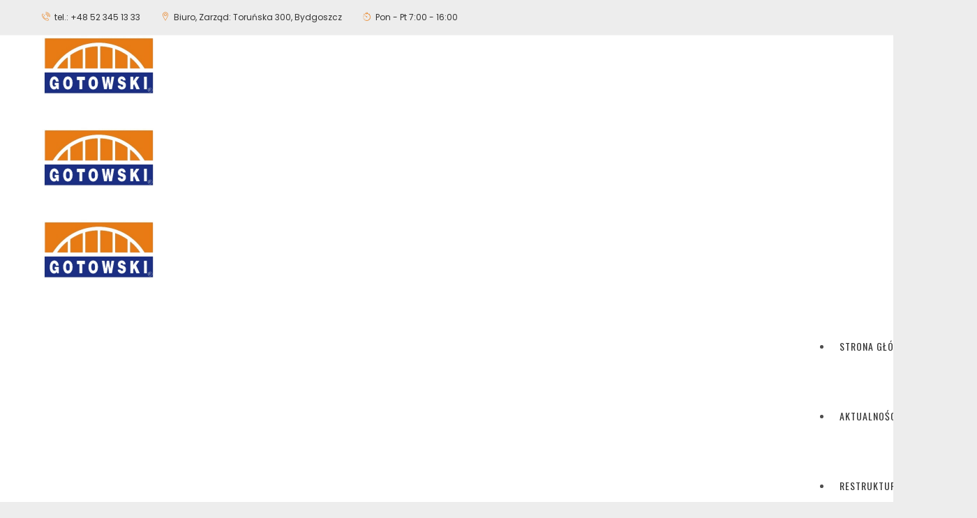

--- FILE ---
content_type: text/html; charset=utf-8
request_url: https://gotowski.pl/index.php/en/uslugi-specjalistyczne/uslugi-dzwigowe
body_size: 8145
content:
<!DOCTYPE html>

<html lang="en-GB" dir="ltr">
    <head>
                <meta http-equiv="X-UA-Compatible" content="IE=edge">
        <!-- Enable responsive -->
                    <meta name="viewport" content="width=device-width, initial-scale=1">
            <base href="https://gotowski.pl/index.php/en/uslugi-specjalistyczne/uslugi-dzwigowe" />
	<meta http-equiv="content-type" content="text/html; charset=utf-8" />
	<meta name="keywords" content="żuraw, wynajem, dźwigi, usługi dźwigowe, podnośniki, transport, uslugi dźwigowe, podnosnik koszowy z operatorem, Bydgoszcz, Toruń, Grudziądz, Inowroclaw, Ciechocinek, Gdańsk, Janikowo, Mogilno, Poznań, Kruszwica, Gdańsk, Sopot, Gdynia, Świecie, Bydgoszcz dźwig, Bydgoszcz dźwigi, Żurawie Bydgoszcz, Żurawie budowlane Bydgoszcz, Żurawie samochodowe Bydgoszcz, Żurawie samojezdne Bydgoszcz, Dźwig usługi Nakło nad Notecią, Dźwigi Nakło nad Notecią, Dźwigi żurawie, dźwigi samojezdne Nakło nad Notecią, Usługi dźwigowe Nakło nad Notecią, Wynajem żurawi samochodowych Bydgoszcz, Wynajem żurawia Nakło nad Notecią, Wynajem dźwigów Nakło nad Notecią, Wynajem dźwigu Nakło, Bydgoszcz dźwig, Usługi dźwigowe Bydgoszcz, usługi dźwigowe Gdańsk, wynajem dźwigów w Gdańsku, dźwigi GdańskTransport kontenerów socjalnych, Transport kontenerów morskich, Transport kontenerów magazynowych, załadunek kontenerów, rozładunek kontenerów Bydgoszcz" />
	<meta name="rights" content="Firma Gotowski BKiP sp.z o.o." />
	<meta name="description" content="Wynajem dźwigów Bydgoszcz jak i cała Polska. Udźwig od 16 t do 350t." />
	<meta name="generator" content="Joomla! - Open Source Content Management" />
	<title>Usługi dźwigowe - Firma Gotowski </title>
	<link href="/templates/zo2_explorer/favicon.ico" rel="shortcut icon" type="image/vnd.microsoft.icon" />
	<link href="https://gotowski.pl/index.php/en/component/search/?Itemid=552&amp;format=opensearch" rel="search" title="Search Firma Gotowski " type="application/opensearchdescription+xml" />
	<script src="/media/jui/js/jquery.min.js?9b4e3669e7c06ffa04c16d21b9a57024" type="text/javascript"></script>
	<script src="/media/jui/js/jquery-noconflict.js?9b4e3669e7c06ffa04c16d21b9a57024" type="text/javascript"></script>
	<script src="/media/jui/js/jquery-migrate.min.js?9b4e3669e7c06ffa04c16d21b9a57024" type="text/javascript"></script>
	<script src="/media/system/js/caption.js?9b4e3669e7c06ffa04c16d21b9a57024" type="text/javascript"></script>
	<script src="/media/system/js/html5fallback.js" type="text/javascript"></script>
	<script type="text/javascript">
/**
 * Zo2 JS framework define
 * @param {object} w Window pointer
 * @param {object} $ jQuery pointer
 * @returns {undefined}
 */
(function(w, $) {

    if (typeof w.zo2 === 'undefined') {

        /* Local zo2 definition */
        var _zo2 = {
            /* Common settings */
            _settings: {
                token: "c861451a8a8fac02bf051cb294cf5c5f",
                url: "https://gotowski.pl/index.php/en/uslugi-specjalistyczne/uslugi-dzwigowe",
                frontEndUrl: "https://gotowski.pl/index.php"
            },
            /* Internal jQuery */
            jQuery: $
        };

        /* Provide global zo2 object */
        w.zo2 = _zo2;

    }

})(window, jQuery.noConflict());jQuery(window).on('load',  function() {
				new JCaption('img.caption');
			});
	</script>
	<!-- built with zo2 framework: http://www.zootemplate.com/zo2 -->

     <script type="text/javascript">
            var root = "https://gotowski.pl/";
            var Itemid = "552";
    </script>
<link rel="stylesheet" href="https://gotowski.pl/plugins/system/zo2/framework/assets/vendor/bootstrap/css/bootstrap.min.css">
<link rel="stylesheet" href="https://gotowski.pl/plugins/system/zo2/framework/assets/vendor/font-awesome/css/font-awesome.min.css">
<link rel="stylesheet" href="https://gotowski.pl/plugins/system/zo2/framework/assets/zo2/css/site.styles.css">
<link rel="stylesheet" href="https://gotowski.pl/templates/zo2_explorer/assets/zo2/css/template.css">
<link rel="stylesheet" href="https://gotowski.pl/templates/zo2_explorer/assets/zo2/css/responsive.css">
<link rel="stylesheet" href="https://gotowski.pl/templates/zo2_explorer/assets/zo2/css/custom.css">
<link rel="stylesheet" href="https://gotowski.pl/templates/zo2_explorer/assets/zo2/css/owl.carousel.css">
<link rel="stylesheet" href="https://gotowski.pl/templates/zo2_explorer/assets/zo2/css/default.css">
<style>


</style></head>
<body id ="menu-552" class="article ">
    <!--[if lt IE 9]>
<script src="https://oss.maxcdn.com/libs/html5shiv/3.7.0/html5shiv.js"></script>
<script src="https://oss.maxcdn.com/libs/respond.js/1.3.0/respond.min.js"></script>
<![endif]-->    <!-- Main wrapper -->
    <section class="zo2-wrapper">
        <!-- build row: Top -->
<section id="zo2-top-wrap" class="none-transparent full-width"><div class="container hidden-xs"><div class="row"><div class="zo2–column-11533901569704f79e5530 col-md-12 col-sm-12"><!-- build column: quick-contact -->
<!-- jdoc: modules - position: quick-contact --><div id="zo2-quick-contact" class="">    <div class="module quick-contact">
        <div class="mod-wrapper clearfix">
                        <div class="mod-content clearfix">
                <div class="mod-inner clearfix">
                    

<div class="customquick-contact"  >
	<div>
<ul>
<li><i class="cs clever-icon-phone-2"> </i>tel.: +48 52 345 13 33</li>
<li><i class="cs clever-icon-place-localizer"> </i>Biuro, Zarząd: Toruńska 300, Bydgoszcz</li>
<li><i class="cs clever-icon-optimization-clock"> </i>Pon - Pt 7:00 - 16:00</li>
</ul>
</div></div>
                </div>
            </div>
        </div>
    </div>
    <div class="gap"></div>
    </div></div><div class="zo2–column-201728378569704f79e5559 col-md-0 col-sm-0"></div></div></div></section>
<!-- build row: Header -->
<section id="zo2-header-wrap" class="zo2-sticky none-transparent full-width"><div class="container"><div class="row"><div class="zo2–column-153317658369704f79e5582 mobile-logo col-md-2 col-sm-2 col-xs-11"><!-- build column: header-logo -->
<!-- jdoc: modules - position: header-logo --><div id="zo2-header-logo" class=""><!-- Standard logo -->
    <header id="standard-logo" class="zo2-logo">
        <a class="standard-logo-link" 
           href="https://gotowski.pl/" 
           title="Łączymy pokonując przeszkody">
            <img alt="Łączymy pokonując przeszkody" src="/images/logo-black1.png"/>
        </a>
    </header>
<!-- Retina logo -->
<header id="retina-logo" class="zo2-logo">
    <a class="retina-logo-link"
       href="https://gotowski.pl/"
       title="Łączymy pokonując przeszkody">
        <img alt="Łączymy pokonując przeszkody" src="/images/logo-retina.png"/>
    </a>
</header>
    <!-- stickey logo -->
    <header id="sticky-logo" class="zo2-logo">
            <a class="sticky-logo-link"
               href="https://gotowski.pl/"
               title="Łączymy pokonując przeszkody">
                <img alt="Łączymy pokonując przeszkody" src="/images/logo-black.png"/>
            </a>
        </header>

<!-- Without logo -->
</div></div><div class="zo2–column-31012621669704f79e5741 mn-menu col-md-9 col-sm-9"><!-- build column: mega-menu -->
<!-- jdoc: megamenu - position: mega-menu --><div id="zo2-mega-menu" class=""><div class="nm-menu-offscreen "><a href="javascript:void(0)" id="nm-mobile-menu-button" class="clicked"><div class="nm-menu-icon"><span class="line-1"></span><span class="line-2"></span><span class="line-3"></span></div></a></div><nav data-zo2selectable="navbar" class="wrap zo2-menu navbar navbar-default" role="navigation">
                    <div class="navbar-collapse collapse"><div class="zo2-megamenu animate slide" data-duration="300" data-hover="hover"><ul class="nav navbar-nav level-top"><li class="" data-id="435" data-level="1"><a class="" href="/index.php/en/"  >Strona główna</a></li><li class=" dropdown mega" data-id="507" data-level="1"><a class="dropdown-toggle" href="/index.php/en/aktualnosci"   data-toggle="dropdown" >Aktualności<b class="caret"></b></a><div  class="menu-child  dropdown-menu mega-dropdown-menu" ><div class="mega-dropdown-inner"><div class="row"><div class="col-md-12 col-sm-12 mega-col-nav" data-width="12"><div class="mega-inner"></div></div></div></div></div></li><li class="" data-id="574" data-level="1"><a class="" href="/index.php/en/restrukturyzacja"  >Restrukturyzacja</a></li><li class=" dropdown mega" data-id="502" data-level="1"><a class="dropdown-toggle" href="/index.php/en/o-firmie"   data-toggle="dropdown" >O Firmie<b class="caret"></b></a><div  class="menu-child  dropdown-menu mega-dropdown-menu" ><div class="mega-dropdown-inner"><div class="row"><div class="col-md-12 col-sm-12 mega-col-nav" data-width="12"><div class="mega-inner"><ul class="nav mega-nav level1"><li class="" data-id="539" data-level="2"><a class="" href="/index.php/en/o-firmie/o-firmie-gotowski"  >O Firmie Gotowski</a></li><li class="" data-id="541" data-level="2"><a class="" href="/index.php/en/o-firmie/polityka-jakosci"  >Polityka Jakości</a></li><li class="" data-id="542" data-level="2"><a class="" href="/index.php/en/o-firmie/polityka-srodowiskowa"  >Polityka Środowiskowa</a></li><li class="" data-id="547" data-level="2"><a class="" href="/index.php/en/o-firmie/certyfikaty-swiadectwa"  >Certyfikaty, świadectwa</a></li><li class="" data-id="548" data-level="2"><a class="" href="/index.php/en/o-firmie/nagrody-i-wyroznienia"  >Nagrody i wyróżnienia</a></li><li class="" data-id="549" data-level="2"><a class="" href="/index.php/en/o-firmie/mosty-na-obrazach"  >Nasze mosty i wiadukty na obrazach</a></li></ul></div></div></div></div></div></li><li class="" data-id="510" data-level="1"><a class="" href="/index.php/en/realizacje"  >Nasz dorobek</a></li><li class=" dropdown mega" data-id="543" data-level="1"><a class="dropdown-toggle" href="/index.php/en/profil-dzialalnosci"   data-toggle="dropdown" >Profil<b class="caret"></b></a><div  class="menu-child  dropdown-menu mega-dropdown-menu" ><div class="mega-dropdown-inner"><div class="row"><div class="col-md-12 col-sm-12 mega-col-nav" data-width="12"><div class="mega-inner"><ul class="nav mega-nav level1"><li class="" data-id="550" data-level="2"><a class="" href="/index.php/en/profil-dzialalnosci/zaklad-konstukcji-stalowych"  >Zakład Konstukcji Stalowych</a></li><li class="" data-id="551" data-level="2"><a class="" href="/index.php/en/profil-dzialalnosci/projekty-nadzory"  >Projekty, nadzory</a></li></ul></div></div></div></div></div></li><li class=" active dropdown mega" data-id="544" data-level="1"><a class="dropdown-toggle" href="/index.php/en/uslugi-specjalistyczne"   data-toggle="dropdown" >Usługi<b class="caret"></b></a><div  class="menu-child  dropdown-menu mega-dropdown-menu" ><div class="mega-dropdown-inner"><div class="row"><div class="col-md-12 col-sm-12 mega-col-nav" data-width="12"><div class="mega-inner"><ul class="nav mega-nav level1"><li class=" current active" data-id="552" data-level="2"><a class="" href="/index.php/en/uslugi-specjalistyczne/uslugi-dzwigowe"  >Usługi dźwigowe</a></li><li class="" data-id="553" data-level="2"><a class="" href="/index.php/en/uslugi-specjalistyczne/wynajem-sprzetu"  >Wynajem sprzętu</a></li><li class="" data-id="575" data-level="2"><a class="" href="/index.php/en/uslugi-specjalistyczne/system-precyzyjnego-poziomowania-elementow-duzych"  >System precyzyjnego poziomowania elementów dużych</a></li><li class="" data-id="554" data-level="2"><a class="" href="/index.php/en/uslugi-specjalistyczne/ciecie-blach"  >Cięcie blach</a></li><li class="" data-id="555" data-level="2"><a class="" href="/index.php/en/uslugi-specjalistyczne/badania-nieniszczace"  >Badania nieniszczące</a></li></ul></div></div></div></div></div></li><li class=" dropdown mega" data-id="567" data-level="1"><a class="dropdown-toggle" href="/index.php/en/oferty-pracy"   data-toggle="dropdown" >Oferty pracy<b class="caret"></b></a><div  class="menu-child  dropdown-menu mega-dropdown-menu" ><div class="mega-dropdown-inner"><div class="row"><div class="col-md-12 col-sm-12 mega-col-nav" data-width="12"><div class="mega-inner"><ul class="nav mega-nav level1"><li class="" data-id="568" data-level="2"><a class="" href="/index.php/en/oferty-pracy/proces-rekrutacji"  >Proces rekrutacji</a></li><li class="" data-id="569" data-level="2"><a class="" href="/index.php/en/oferty-pracy/pracownicy-biurowi"  >Pracownicy biurowi</a></li><li class="" data-id="570" data-level="2"><a class="" href="/index.php/en/oferty-pracy/pracownicy-produkcyjni"  >Pracownicy produkcyjni</a></li><li class="" data-id="571" data-level="2"><a class="" href="/index.php/en/oferty-pracy/wzor-cv"  >Wzór CV</a></li><li class="" data-id="572" data-level="2"><a class="" href="/index.php/en/oferty-pracy/szkolenie-i-rozwoj"  >Szkolenie i rozwój</a></li><li class="" data-id="573" data-level="2"><a class="" href="/index.php/en/oferty-pracy/kontakt-do-dzialu-kadr"  >Kontakt do działu kadr</a></li></ul></div></div></div></div></div></li><li class="" data-id="503" data-level="1"><a class="" href="/index.php/en/kontakt"  >Kontakt</a></li></ul></div></div></nav></div></div><div class="zo2–column-113822851569704f79e6735 search-area col-md-1 col-sm-1 col-xs-1"><!-- build column: search -->
<!-- jdoc: modules - position: search --><div id="zo2-search" class="">    <div class="module ">
        <div class="mod-wrapper clearfix">
                        <div class="mod-content clearfix">
                <div class="mod-inner clearfix">
                    <div class="search">
	<div class="icon-search">
		<i class="fa fa-search"></i>
	</div>
	<div class="search-form " >
    	<form action="/index.php/en/uslugi-specjalistyczne/uslugi-dzwigowe" method="post" class="form-inline">
    		<label for="mod-search-searchword" class="element-invisible">Search ...</label> <input name="searchword" id="mod-search-searchword" maxlength="200"  class="inputbox search-query" type="search" size="20" placeholder="Search ..." />    		<input type="hidden" name="task" value="search" />
    		<input type="hidden" name="option" value="com_search" />
    		<input type="hidden" name="Itemid" value="552" />
    	</form>
    </div>
</div>
                </div>
            </div>
        </div>
    </div>
    <div class="gap"></div>
    </div></div></div></div></section>
<!-- build row: Banner -->
<section id="zo2-banner-wrap" class=""><div class="container-fluid"><div class="row"><div class="zo2–column-168684985069704f79e677f map  col-md-12 col-sm-12"><!-- build column: slide -->
<!-- jdoc: modules - position: slide --><div id="zo2-slide" class="">

<div class="customabout-banner"  >
	<div><img src="/images/tlo_zakladek/uslugi.jpg" alt="" /></div>
<h5>Usługi specjalistyczne</h5></div>
</div></div></div></div></section>
<!-- build row: Breacumbs -->
<section id="zo2-breacumbs-wrap" class=""><div class="container"><div class="row"><div class="zo2–column-171987366169704f79e67ab col-md-12 col-sm-12"><!-- build column: breacumbs -->
<!-- jdoc: modules - position: breacumbs --><div id="zo2-breacumbs" class="">    <div class="module ">
        <div class="mod-wrapper clearfix">
                        <div class="mod-content clearfix">
                <div class="mod-inner clearfix">
                    
<ul class="breadcrumb ">
	<span class="divider hasTooltip" title="You are here: ">You are here: </span><li><a href="/index.php/en/" class="pathway">Home</a><span class="divider"><img src="/media/system/images/arrow.png" alt="" /></span></li><li><a href="/index.php/en/uslugi-specjalistyczne" class="pathway">Usługi</a><span class="divider"><img src="/media/system/images/arrow.png" alt="" /></span></li><li><span>Usługi dźwigowe</span></li></ul>
                </div>
            </div>
        </div>
    </div>
    <div class="gap"></div>
    </div></div></div></div></section>

<!-- build row: zo2-message -->
<section id="zo2-zo2-message-wrap" class=""><div class="container"><div class="row"><div class="zo2–column-85611626669704f79e67e1 col-md-12 col-sm-12"><!-- build column: message -->
<!-- jdoc: messsge - position: message --><div id="zo2-message" class=""></div></div></div></div></section>
<!-- build row: Body -->
<section id="zo2-body-wrap" class=""><div class="container"><div class="row"><div class="zo2–column-102994022269704f79e6830 col-md-0 col-sm-0"></div><div class="zo2–column-80858996069704f79e683c col-md-12 col-sm-12"><!-- build column: component -->
<!-- jdoc: component - position: component --><div id="zo2-component" class=""><div class="item-page" itemscope itemtype="http://schema.org/Article">
	<meta itemprop="inLanguage" content="en-GB" />
	
		
							
<div class="icons">
	
					<div class="btn-group pull-right">
				<a class="btn dropdown-toggle" data-toggle="dropdown" href="#"> <span class="icon-cog"></span><span class="caret"></span> </a>
								<ul class="dropdown-menu">
											<li class="print-icon"> <a href="/index.php/en/uslugi-specjalistyczne/uslugi-dzwigowe?tmpl=component&amp;print=1" title="Print article < Usługi dźwigowe Bydgoszcz i cała Polska >" onclick="window.open(this.href,'win2','status=no,toolbar=no,scrollbars=yes,titlebar=no,menubar=no,resizable=yes,width=640,height=480,directories=no,location=no'); return false;" rel="nofollow">			<span class="icon-print" aria-hidden="true"></span>
		Print	</a> </li>
																<li class="email-icon"> <a href="/index.php/en/component/mailto/?tmpl=component&amp;template=zo2_explorer&amp;link=d2cf36e3c6cf69a14ee09dff941e55ad60f09428" title="Email this link to a friend" onclick="window.open(this.href,'win2','width=400,height=450,menubar=yes,resizable=yes'); return false;" rel="nofollow">			<span class="icon-envelope" aria-hidden="true"></span>
		Email	</a> </li>
														</ul>
			</div>
		
	</div>
			
    <div class="post-image">
    	    </div>
	<div class="news-info">
					<div class="page-header">
				<h1 itemprop="name" class="title">
											Usługi dźwigowe Bydgoszcz i cała Polska									</h1>
															</div>
						<dl class="article-info muted">

		
			<dt class="article-info-term">
									Details							</dt>

			
			
			             
            
							<dd class="published">
	<span class="icon-calendar-hold"></span>
	<time datetime="2017-03-25T02:54:32+00:00" itemprop="datePublished">
		25 March 2017	</time>
</dd>					
					
			
						</dl>
	
	


		
				
			<div itemprop="articleBody">
		<p>Jedną z najważniejszych usług świadczonych przez naszą firmę jest <strong>wynajem dźwigów</strong>. Siedziba firmy znajduje się w <strong>Bydgoszczy </strong>w województwie<strong> Kujawsko-Pomorskim</strong>. Oferujemy Państwu wysokiej jakości <strong>usługi</strong> zgodne z najwyższymi standardami obowiązującymi na świecie. Posiadamy najnowocześniejszy sprzęt, który dostosowany jest do współczesnych norm i wymogów. Korzystając z naszych usług, mają Państwo gwarancję sprawności oraz wysokiej jakości oferowanego sprzętu.<br /><br /><strong>Świadczymy usługi takie jak:</strong><br />• załadunek/rozładunek ciężkich lub ponadgabarytowych ładunków<br />• montaż/demontaż hal i konstrukcji stalowych<br />• wynajem żurawi / dźwigów<br /><br />Do Państwa dyspozycji na wynajem oferujemy dźwigi od małych 16 ton do dużych 350 tonowych. Obsługujemy Bydgoszcz jak i całą Polskę.</p>
<p>Specyfikacja naszych dźwigów:</p>
<ul>
<li>   Dźwig Terex Cranes AC 350/6 udźwig <strong>350 ton</strong>- <a href="/do_pobrania/uslugi_dzwig_350_specyfikacja.pdf" target="_blank" rel="noopener noreferrer">pobierz specyfikację</a></li>
<li>   Liebherr LTM 1100/1 udźwig <strong>100 ton</strong> - <a href="/do_pobrania/uslugi_dzwig_100_specyfikacja.pdf" target="_blank" rel="noopener noreferrer">pobierz specyfikację</a></li>
<li>   Mniejsze pojazdy o udźwigu <strong>od 16 do 50 ton</strong> (Liebherr LTM 1050, Hydros T253, Kraz 16 T) -<a href="/do_pobrania/uslugi_dzwig_50_specyfikacja.pdf" target="_blank" rel="noopener noreferrer"> pobierz specyfikację</a></li>
</ul>
<p> </p>
<p>Oferta Firmy Gotowski obejmuje również usługi wynajmu podnośników hydraulicznych jedno i dwu kierunkowych od 30 T do 350T.</p>
<p>Zachęcamy Państwa do skorzystania z naszej oferty <strong>wynajmu dźwigów</strong>. Mogą Państwo liczyć na kompleksową obsługę, która obejmuje pomoc przy wyborze modelu o udźwigu, który podała realizacji prowadzonych przez was prac. Oferujemy dogodne terminu oraz proponujemy opcję wynajmu urządzenia wraz z obsługą. Zatrudniamy doświadczonych operatorów, którzy doskonale znają specyfikę naszego sprzętu.</p>
<p>W razie jakichkolwiek pytań zapraszamy do kontaktu! Jesteśmy do Państwa dyspozycji.<br />Swoje zapytania proszę kierować na email: <span id="cloak9070ce2d82a2f022ec26c2bc519a1c6a">This email address is being protected from spambots. You need JavaScript enabled to view it.</span><script type='text/javascript'>
				document.getElementById('cloak9070ce2d82a2f022ec26c2bc519a1c6a').innerHTML = '';
				var prefix = '&#109;a' + 'i&#108;' + '&#116;o';
				var path = 'hr' + 'ef' + '=';
				var addy9070ce2d82a2f022ec26c2bc519a1c6a = 'tr&#97;nsp&#111;rt' + '&#64;';
				addy9070ce2d82a2f022ec26c2bc519a1c6a = addy9070ce2d82a2f022ec26c2bc519a1c6a + 'g&#111;t&#111;wsk&#105;' + '&#46;' + 'pl';
				var addy_text9070ce2d82a2f022ec26c2bc519a1c6a = 'tr&#97;nsp&#111;rt' + '&#64;' + 'g&#111;t&#111;wsk&#105;' + '&#46;' + 'pl';document.getElementById('cloak9070ce2d82a2f022ec26c2bc519a1c6a').innerHTML += '<a ' + path + '\'' + prefix + ':' + addy9070ce2d82a2f022ec26c2bc519a1c6a + '\'>'+addy_text9070ce2d82a2f022ec26c2bc519a1c6a+'<\/a>';
		</script></p>
<p><img style="display: block; margin-left: auto; margin-right: auto;" src="/images/uslugi_dzwigi_50_100_350.jpg" alt="" /></p>
<div class="SnapLinksContainer" style="margin-left: 0px; margin-top: 0px; display: none;">
<div class="SL_SelectionRect" style="top: 182px; left: 185px; height: 0px; width: 2px;"> </div>
<!-- Used for easily cloning the properly namespaced rect --></div> 	</div>

	
			    <div class="tagspopular">
	    </div>

	<div class="foody-single-comment-share clearfix">
		<div class="single-comment pull-left special-font">
			
		</div>
		<div class="share-links pull-right">
			<ul class="social-icons">
				<li class="text-share"><span class="special-font">Podziel się:</span> </li>
				<li class="facebook "><a href="http://www.facebook.com/sharer.php?u=https://gotowski.pl/index.php/en/uslugi-specjalistyczne/uslugi-dzwigowe?option=com_content&view=article&id=107&Itemid=" class="post_share_facebook" onclick="javascript:window.open(this.href,
					  '', 'menubar=no,toolbar=no,resizable=yes,scrollbars=yes,height=220,width=600');return false;"><i class="fa fa-facebook-f"></i></a></li>
				<li class="twitter "><a href="https://gotowski.pl/index.php/en/uslugi-specjalistyczne/uslugi-dzwigowe?option=com_content&view=article&id=107&Itemid=" onclick="javascript:window.open(this.href,
					  '', 'menubar=no,toolbar=no,resizable=yes,scrollbars=yes,height=260,width=600');return false;" class="product_share_twitter"><i class="fa fa-twitter"></i></a></li>
				<li class="googleplus "><a href="https://plus.google.com/share?url=https://gotowski.pl/index.php/en/uslugi-specjalistyczne/uslugi-dzwigowe?option=com_content&view=article&id=107&Itemid=" onclick="javascript:window.open(this.href,
					  '', 'menubar=no,toolbar=no,resizable=yes,scrollbars=yes,height=600,width=600');return false;"><i class="fa fa-google-plus"></i></a></li>
				<li class="pinterest "><a href="http://pinterest.com/pin/create/button/?url=https://gotowski.pl/index.php/en/uslugi-specjalistyczne/uslugi-dzwigowe?option=com_content&view=article&id=107&Itemid=https://gotowski.pl/index.php/en/uslugi-specjalistyczne/uslugi-dzwigowe?option=com_content&view=article&id=107&Itemid="><i class="fa fa-pinterest"></i></a></li>
				<li class="mail "><a href="mailto:?subject=Repair and maintenance of wind turbines&amp;body=For consumers wanting to generate their own green power, installing a small wind turbine may... https://gotowski.pl/index.php/en/uslugi-specjalistyczne/uslugi-dzwigowe?option=com_content&view=article&id=107&Itemid=" class="product_share_email"><i class="fa fa-envelope"></i></a></li>
			</ul>
		</div>
	</div>
	
<ul class="pager pagenav">
            <li class="previous">
            <a href="/index.php/en/uslugi-specjalistyczne/uslugi-dzwigowe/84-uslugi-specjalistyczne/122-ciecie-blach-tlenowo-i-plazmowo-eng" rel="prev">
                <span class="cs clever-icon-arrow-regular"></span>
                Steel cutting             </a>
        </li>
                <li class="next">
            <a href="/index.php/en/uslugi-specjalistyczne/uslugi-dzwigowe/84-uslugi-specjalistyczne/120-uslugi-dzwigowe-eng" rel="next">
                Crane services&nbsp;&nbsp;&nbsp;<span class="cs clever-icon-arrow-regular"></span>
            </a>
        </li>
    </ul>
	    </div>
	
	</div>
</div></div><div class="zo2–column-101112419469704f79e685c col-md-0 col-sm-0"></div></div></div></section>








<!-- build row: Main Footer -->
<section id="zo2-main-footer-wrap" class=""><div class="container"><div class="row"><div class="zo2–column-20363217769704f79e689f col-md-3 col-sm-6 col-xs-12"><!-- build column: position-6 -->
<!-- jdoc: modules - position: position-6 --><div id="zo2-position-6" class="">    <div class="module footer-office">
        <div class="mod-wrapper clearfix">
                            <h3 class="moduletitle">
                    <span>Zarząd i Biuro</span>                </h3>
                                        <div class="mod-content clearfix">
                <div class="mod-inner clearfix">
                    

<div class="customfooter-office"  >
	<ul>
<li><i class="cs clever-icon-map-4"> </i>ul. Toruńska 300,<br />     85-880 Bydgoszcz, Polska</li>
<li><i class="cs clever-icon-mail-1"> </i><a href="mailto:gotowski@gotowski.pl">gotowski@gotowski.pl</a></li>
<li><i class="cs clever-icon-phone-6"> </i>Telefon: +48 52 345 13 33</li>
 
  <li><i class="cs clever-icon-phone-6"> </i>Faks +48 52 362 95 09</li>
</ul></div>
                </div>
            </div>
        </div>
    </div>
    <div class="gap"></div>
    </div></div><div class="zo2–column-42678976969704f79e68b4 col-md-3 col-sm-6 col-xs-12"><!-- build column: position-7 -->
<!-- jdoc: modules - position: position-7 --><div id="zo2-position-7" class="">    <div class="module footer-office">
        <div class="mod-wrapper clearfix">
                            <h3 class="moduletitle">
                    <span>Zakład Konstrukcji</span>                </h3>
                                        <div class="mod-content clearfix">
                <div class="mod-inner clearfix">
                    

<div class="customfooter-office"  >
	<ul>
<li><i class="cs clever-icon-map-4"> </i>ul. Glinki 144,<br /> 85-861 Bydgoszcz, Polska</li>
<li><i class="cs clever-icon-mail-1"> </i><a href="mailto:gotowski@gotowski.pl">gotowski@gotowski.pl</a></li>
<li><i class="cs clever-icon-phone-6"> </i>Telefon: <br />+48 52 345 13 33 (Biuro)</li>
</ul></div>
                </div>
            </div>
        </div>
    </div>
    <div class="gap"></div>
    </div></div><div class="zo2–column-98101710169704f79e68c8 col-md-3 col-sm-6 col-xs-12"><!-- build column: position-8 -->
<!-- jdoc: modules - position: position-8 --><div id="zo2-position-8" class="">    <div class="module footer-links">
        <div class="mod-wrapper clearfix">
                            <h3 class="moduletitle">
                    <span>Firma GOTOWSKI</span>                </h3>
                                        <div class="mod-content clearfix">
                <div class="mod-inner clearfix">
                    

<div class="customfooter-links"  >
	<p><strong>NIP</strong>: 953-24-62-409</p>
<p><strong>REGON</strong>: 093161914</p>
<p><strong>KRS</strong>: 0000183287</p>
<p>Wysokość kapitału zakładowego: 230000,00zł</p>
<p><strong>KONTO</strong>: BS Bydgoszcz</p>
<p><span style="font-size: 9pt;">90814200070042175920000001</span></p></div>
                </div>
            </div>
        </div>
    </div>
    <div class="gap"></div>
    </div></div><div class="zo2–column-31585834069704f79e68d9 col-md-3 col-sm-6 col-xs-12"><!-- build column: position-9 -->
<!-- jdoc: modules - position: position-9 --><div id="zo2-position-9" class="">    <div class="module footer-bussiness">
        <div class="mod-wrapper clearfix">
                            <h3 class="moduletitle">
                    <span>Godziny otwarcia</span>                </h3>
                                        <div class="mod-content clearfix">
                <div class="mod-inner clearfix">
                    

<div class="customfooter-bussiness"  >
	<p><strong>Biuro, Zarząd:</strong></p>
<p>Poniedziałek - Piątek: <br />7:00 - 16:00</p>
<p>Sobota: Nieczynne</p>
<p><strong>Zakład Konstrukcji:</strong></p>
<p>Poniedziałek - Piątek: <br />6:00 - 22:00</p>
<p>Sobota: <br />6.00 - 14.00</p>
<p> </p></div>
                </div>
            </div>
        </div>
    </div>
    <div class="gap"></div>
    </div></div></div></div></section>
<!-- build row: Footer -->
<section id="zo2-footer-wrap" class=""><div class="container"><div class="row"><div class="zo2–column-142983902169704f79e6900 col-md-12 col-sm-12"><!-- build column: footer-copyright -->
<!-- jdoc: modules - position: footer-copyright --><div id="zo2-footer-copyright" class=""><footer>
    <section class="zo2-copyright">Copyright © 2017 Firma Gotowski BKiP sp. z o.o.                                                                                                                                                                                                                                                                                                                                                                                                                                                                                                                                                                                                                                                                                                                                                                                                                                                                                                                                                                                                                                                                                                                                                                                                                                                                                                                                                                                                                                                                                                                                                                                                                                                                                                                                                                                                                                                                                                                                                                     </section>    
        <a href="#" id="gototop" title="Go to top"><i class="fa fa-chevron-up"></i></a>
        <script>
            jQuery("#gototop").hide();
            jQuery("#gototop").click(function () {
                jQuery("body, html").animate({scrollTop: 0}, 500);
                return false;
            });
            jQuery(window).scroll(function(e){
                if(jQuery(window).scrollTop() > 0){
                    jQuery("#gototop").fadeIn('slow');
                }else{
                    if(jQuery("#gototop").is(':visible')){
                        jQuery("#gototop").fadeOut('slow');
                    }
                }
            });
        </script>
    </footer>
</div></div><div class="zo2–column-182962312269704f79e69d9 col-md-0 col-sm-0"></div></div></div></section>    </section>
        <script type="text/javascript">
		    jQuery(document).ready(function() {
    jQuery(".zo2-sticky").sticky({topSpacing:0});
    });
                                                                                                                                                                                                                                                                                                                                                                                                                                                                                                                                                                                                                                                                                                                                                                                                                                                                                                                                                                                                                                                                                                                                                                                                                                                                                                                                                                                                                                                                                                                                                                                                                                                                                                                                                                                                                                                                                                                                                                                                                                                                                            </script>

<script type="text/javascript" src="https://gotowski.pl/plugins/system/zo2/framework/assets/vendor/bootstrap/js/bootstrap.min.js"></script>
<script type="text/javascript" src="https://gotowski.pl/plugins/system/zo2/framework/assets/vendor/ekko-lightbox.js"></script>
<script type="text/javascript" src="https://gotowski.pl/plugins/system/zo2/framework/assets/vendor/jquery.sticky.js"></script>
<script type="text/javascript" src="https://gotowski.pl/plugins/system/zo2/framework/assets/zo2/js/zo2.js"></script>
<script type="text/javascript" src="https://gotowski.pl/plugins/system/zo2/framework/assets/zo2/js/site.megamenu.js"></script>
<script type="text/javascript" src="https://gotowski.pl/plugins/system/zo2/framework/assets/zo2/js/site.scripts.js"></script>
<script type="text/javascript" src="https://gotowski.pl/templates/zo2_explorer/assets/zo2/js/custom.js"></script>
<script type="text/javascript" src="https://gotowski.pl/templates/zo2_explorer/assets/zo2/js/jquery.event.move.js"></script>
<script type="text/javascript" src="https://gotowski.pl/templates/zo2_explorer/assets/zo2/js/jquery.twentytwenty.js"></script>
<script type="text/javascript" src="https://gotowski.pl/templates/zo2_explorer/assets/zo2/js/modernizr.js"></script>
<script type="text/javascript" src="https://gotowski.pl/templates/zo2_explorer/assets/zo2/js/parallax.min.js"></script>
<script type="text/javascript" src="https://gotowski.pl/templates/zo2_explorer/assets/zo2/js/owl.carousel.min.js"></script>
<script type="text/javascript" src="https://gotowski.pl/templates/zo2_explorer/assets/zo2/js/template.js"></script>
<script>jQuery(document).ready( function () {
 }); </script></body>
</html>


--- FILE ---
content_type: text/css
request_url: https://gotowski.pl/templates/zo2_explorer/assets/zo2/css/template.css
body_size: 18788
content:
@import url('https://fonts.googleapis.com/css?family=Oswald:400,700|Poppins:400,500,600,700|Ubuntu+Mono:400,400i,700,700i&subset=latin-ext');
@import url(../../../assets/zo2/css/style.css);
@import url(../../../assets/zo2/css/cleversoft.css);
@import url("https://fonts.googleapis.com/css?family=Oswald:400,700&subset=latin-ext");
@import url("https://fonts.googleapis.com/css?family=Poppins:400,500,600,700&subset=latin-ext");
@import url("https://fonts.googleapis.com/css?family=Ubuntu+Mono:400,400i,700,700i&subset=latin-ext");
a {
  outline: none;
}
.labelitem {
  position: absolute;
  background-color: #e87b14;
  display: block;
  padding: 8px 30px;
  color: #fff;
  font-size: 14px;
  -webkit-box-shadow: 1px 1px 5px 0px rgba(0,0,0,0.5);
  -moz-box-shadow: 1px 1px 5px 0px rgba(0,0,0,0.5);
  box-shadow: 1px 1px 5px 0px rgba(0,0,0,0.5);
  font-family: 'Ubuntu Mono', monospace;
  left: -10px;
  bottom: 30px;
}
.fixedheadersection {
  position: absolute;
  z-index: 99999;
  width: 100%;
}
@media (max-width: 767px) {
  .fixedheadersection {
    background-color: #fff;
    top: 0;
  }
  .fixedheadersection .search-form {
    top: 80px;
  }
  .fixedheadersection .icon-search i {
    color: #333;
  }
  .fixedheadersection .search .icon-search {
    height: 80px;
    line-height: 80px !important;
  }
}
@media (max-width: 1800px) {
  .fixedheadersection .container {
    padding: 0 60px;
  }
}
@media (max-width: 767px) {
  .fixedheadersection .container {
    padding: 0;
  }
}
.headersection {
  width: 100%;
}
@media (min-width: 1800px) {
  .headersection .container {
    width: 1800px;
  }
}
@media (max-width: 1800px) {
  .headersection .container {
    width: 100%;
    padding: 0 60px;
  }
}
.discoverme {
  color: #333;
  -webkit-transition: all 0.2s ease 0s;
  -moz-transition: all 0.2s ease 0s;
  -o-transition: all 0.2s ease 0s;
  transition: all 0.2s ease 0s;
  font-family: 'Oswald', Sans-Serif;
  font-size: 14px;
  text-transform: uppercase;
  letter-spacing: 1px;
  background: url('../../zo2/images/redmore-arrow.jpg') right 0px center no-repeat;
  padding: 0 20px 0 0;
}
.discoverme:hover {
  color: #e87b14;
  text-decoration: none;
  background: url('../../zo2/images/redmore-arrow-hover.jpg') right 0px center no-repeat;
}
.titlemodule {
  margin-bottom: 50px;
  font-size: 30px;
  font-family: 'Oswald', Sans-Serif;
  letter-spacing: 4px;
  text-transform: uppercase;
  font-weight: 400;
}
.titlearticle {
  font-size: 20px;
  font-family: 'Poppins', Sans-serif;
  font-weight: 700;
  color: #333;
  -webkit-transition: all 0.2s ease 0s;
  -moz-transition: all 0.2s ease 0s;
  -o-transition: all 0.2s ease 0s;
  transition: all 0.2s ease 0s;
}
.titlearticle:hover {
  text-decoration: none;
  color: #e87b14;
}
.labelitem {
  position: absolute;
  background-color: #e87b14;
  display: block;
  padding: 8px 30px;
  color: #fff;
  font-size: 14px;
  -webkit-box-shadow: 1px 1px 5px 0px rgba(0,0,0,0.5);
  -moz-box-shadow: 1px 1px 5px 0px rgba(0,0,0,0.5);
  box-shadow: 1px 1px 5px 0px rgba(0,0,0,0.5);
  font-family: 'Ubuntu Mono', monospace;
  left: -10px;
  bottom: 30px;
}
.titlemodulefooter {
  margin-bottom: 30px;
}
@media (min-width: 768px) {
  .titlemodulefooter {
    margin-top: 90px;
  }
}
.titlemodulefooter span {
  font-size: 18px;
  color: #e87b14;
  text-transform: uppercase;
  font-weight: 400;
  font-family: 'Oswald';
  letter-spacing: 3px;
}
.clearfix {
  *zoom: 1;
}
.clearfix:before,
.clearfix:after {
  display: table;
  content: "";
  line-height: 0;
}
.clearfix:after {
  clear: both;
}
.hide-text {
  font: 0/0 a;
  color: transparent;
  text-shadow: none;
  background-color: transparent;
  border: 0;
}
.input-block-level {
  display: block;
  width: 100%;
  min-height: 30px;
  -webkit-box-sizing: border-box;
  -moz-box-sizing: border-box;
  box-sizing: border-box;
}
img {
  display: block;
  height: auto;
  max-width: 100%;
}
.form-horizontal .control-label {
  text-align: left !important;
}
.element-invisible {
  display: none;
}
input[type="submit"],
input[type="button"],
textarea,
input[type="text"],
input[type="password"],
input[type="datetime"],
input[type="datetime-local"],
input[type="date"],
input[type="month"],
input[type="time"],
input[type="week"],
input[type="number"],
input[type="email"],
input[type="url"],
input[type="search"],
input[type="tel"],
input[type="color"],
.uneditable-input {
  text-shadow: none;
  color: #7d7d7d;
  min-height: 30px;
  -webkit-box-shadow: none;
  -moz-box-shadow: none;
  box-shadow: none;
  border: 0;
  -webkit-border-radius: 0;
  -moz-border-radius: 0;
  border-radius: 0;
  border: 1px solid #ebebeb;
  margin-bottom: 10px;
  padding: 4px 6px;
}
input[type="submit"]:hover,
input[type="submit"]:focus,
input[type="button"]:hover,
input[type="button"]:focus,
textarea:hover,
textarea:focus,
input[type="text"]:hover,
input[type="text"]:focus,
input[type="password"]:hover,
input[type="password"]:focus,
input[type="datetime"]:hover,
input[type="datetime"]:focus,
input[type="datetime-local"]:hover,
input[type="datetime-local"]:focus,
input[type="date"]:hover,
input[type="date"]:focus,
input[type="month"]:hover,
input[type="month"]:focus,
input[type="time"]:hover,
input[type="time"]:focus,
input[type="week"]:hover,
input[type="week"]:focus,
input[type="number"]:hover,
input[type="number"]:focus,
input[type="email"]:hover,
input[type="email"]:focus,
input[type="url"]:hover,
input[type="url"]:focus,
input[type="search"]:hover,
input[type="search"]:focus,
input[type="tel"]:hover,
input[type="tel"]:focus,
input[type="color"]:hover,
input[type="color"]:focus,
.uneditable-input:hover,
.uneditable-input:focus {
  -webkit-box-shadow: none;
  -moz-box-shadow: none;
  box-shadow: none;
  outline: none;
}
dt,
dd {
  color: #B4B4B4;
  margin: 0 15px 0 0;
}
legend {
  font-weight: 300;
  padding-bottom: 15px;
  width: inherit;
}
.dropdown-menu {
  border: 1px solid #e2e2e2;
  -webkit-box-shadow: 0px 2px 4px 0px rgba(0,0,0,0.1);
  -moz-box-shadow: 0px 2px 4px 0px rgba(0,0,0,0.1);
  box-shadow: 0px 2px 4px 0px rgba(0,0,0,0.1);
}
.item-page .full-item {
  max-width: 100%;
  display: block;
}
dt .article-info-term {
  display: none;
}
dl .article-info-bottom,
dl .article-info-top {
  margin-bottom: 15px;
  width: 100%;
  display: block;
  overflow: hidden;
  font-size: 11px;
}
dl .article-info-top dd {
  float: left;
}
dl .article-info-bottom dd {
  float: left;
  margin: 0 10px 0 0;
}
dd span .icon-eye-open,
dd span .icon-time {
  position: relative;
  margin-top: -1px;
  opacity: 0.8;
}
ul.list-striped {
  list-style: none;
}
.img-intro-left img,
.img-intro-right img,
.img-intro-none img,
.item-image img,
.img-fulltext-right img,
.img-fulltext-left img,
.img_caption img {
  max-width: 100%;
  overflow: hidden;
  max-width: auto;
}
.ie8 .img-intro-left img,
.ie8 .img-intro-right img,
.ie8 .img-intro-none img,
.ie8 .item-image img,
.ie8 .img-fulltext-right img,
.ie8 .img-fulltext-left img,
.ie8 .img_caption img {
  max-width: auto !important;
  width: 100%;
  border: 0;
  -ms-interpolation-mode: bicubic;
  vertical-align: middle;
  display: inline-block;
}
.item-page .img-wrapper {
  margin-top: 6px;
}
.img-intro-none .img-wrapper,
.pull-none.item-image .img-wrapper {
  background: none;
}
.img_caption.left,
.img-intro-left {
  float: left;
  margin: 20px 0;
}
.img_caption.right,
.img-intro-right {
  float: right;
  margin-left: 20px;
}
.img-intro-none,
.img-fulltext-none,
.pull-none.item-image,
.img_caption.none {
  float: none;
}
div.img_caption {
  position: relative;
  width: 100%;
  height: 100%;
}
p.img_caption {
  position: absolute;
  bottom: 0;
  right: 0;
  background: #000;
  color: #fff;
  font-size: 12px;
  padding: 5px 10px;
  margin: 0;
  z-index: 15;
}
.img-intro-left,
.img-intro-right,
.img-intro-none,
.img-fulltext-left,
.img-fulltext-right,
.item-image,
.img_caption {
  max-width: 100%;
  display: block;
}
.image-backdrop {
  display: block;
  z-index: 3;
  position: absolute;
  top: 0;
  left: 0;
  width: 100%;
  height: 100%;
  opacity: 0;
}
.img-wrapper a:hover .image-backdrop {
  opacity: 0.6;
  filter: alpha(opacity=60);
}
.img-wrapper a:hover .img-intro-btn {
  visibility: visible;
  opacity: 1;
  top: 50%;
  margin-top: -20px;
}
.img-intro-btn {
  display: block;
  visibility: hidden;
  position: absolute;
  opacity: 0;
  top: 0;
  left: 45%;
  width: 40px;
  height: 40px;
  z-index: 5;
  background-color: #000000;
  background-repeat: no-repeat;
  background-position: 70% 50%;
}
.items-row {
  margin-bottom: 30px;
}
.pagination {
  float: right;
  margin-top: 10px;
}
.pagination ul.pagination >li {
  display: block;
  float: left;
}
.pagination ul.pagination >li.active span {
  background-color: #f1c40f;
  color: #fff;
}
.pagination ul.pagination >li span,
.pagination ul.pagination >li a {
  border-radius: 0;
  margin-right: 10px;
  background-color: #ebebeb;
  color: #333;
  font-size: 14px;
  font-family: 'Poppins', Sans-serif;
  font-weight: 700;
  border: none;
}
.blog .cat-children h3 {
  font-size: 24px;
}
.blog .cat-children h3.page-header {
  padding: 6px 0;
  margin: 0;
  font-size: 12px;
  font-family: Helvetica, Arial, Serif;
}
.homepage h1.item-title a,
.featured h1.item-title a {
  color: #333;
  font-size: 36px;
  font-weight: 700;
}
.readmore  a {
  text-transform: uppercase;
  position: relative;
  padding-bottom: 2px;
  font-size: 12px;
  font-weight: bold;
  padding: 0;
  margin-right: 10px;
  background: none;
  color: #4e4d4d;
  -webkit-transition: all 0.4s ease 0s;
  -moz-transition: all 0.4s ease 0s;
  -o-transition: all 0.4s ease 0s;
  transition: all 0.4s ease 0s;
}
.readmore  a i {
  position: absolute;
  right: -20px;
  top: 2px;
  -webkit-transition: right .25s ease-out;
  -moz-transition: right .25s ease-out;
  transition: right .25s ease-out;
}
.readmore  a:hover,
.readmore  a:active,
.readmore  a:focus {
  color: ;
}
.readmore  a:hover i,
.readmore  a:active i,
.readmore  a:focus i {
  right: -25px;
}
.items-more .nav-tabs {
  border-top: 1px solid #e2e2e2;
  padding-top: 12px;
}
.items-more .nav-tabs.nav-stacked li a {
  padding: 3px 0;
  border: 0;
}
.items-more .nav-tabs.nav-stacked li a:hover {
  background: #f8f8f8;
}
.items-leading > div {
  margin-bottom: 30px;
  border-bottom: 1px solid #ebebeb;
}
.homepage .items-leading > div {
  border: none;
}
.page-header {
  border-bottom: none;
  margin: 0;
  padding: 0;
}
.page-header a {
  color: #858585;
}
.page-header a:hover,
.page-header a:active,
.page-header a:focus {
  color: ;
}
.dropdown-toggle {
  color: #858585;
}
.dropdown-toggle:hover,
.dropdown-toggle:active,
.dropdown-toggle:focus {
  color: ;
}
.page-title,
.page-header h1 {
  line-height: 1;
}
.page-subheader {
  border-bottom: 1px solid #ddd;
  margin: 0 0 20px;
  *zoom: 1;
}
.page-subheader::before,
.page-subheader::after {
  display: table;
  content: "";
  line-height: 0;
}
.page-subheader::after {
  clear: both;
}
.page-subtitle,
.page-subheader h2 {
  line-height: 1;
  margin: 0;
}
.page-header + .page-subheader {
  margin-top: -20px;
}
.article-title,
.article-header h1 {
  margin: 0 0 10px 0;
  line-height: 1;
}
.article-info {
  display: inline-block;
  margin: 15px 0;
  width: 100%;
}
.article-info .article-info-inner {
  float: left;
  width: 90%;
}
.article-info .article-info-term {
  display: none;
}
.article-info dd {
  float: left;
  margin-left: 0;
  margin-right: 10px;
  white-space: nowrap;
}
.article-info > * {
  margin: 0 5px;
}
.blog .icons .btn {
  padding: 0;
}
.icon-edit,
.icon-print,
.icon-envelope {
  -moz-osx-font-smoothing: grayscale;
  display: inline-block;
  font-family: FontAwesome;
  font-style: normal;
  font-weight: normal;
  line-height: 1;
}
.icon-edit:before {
  content: "\f044";
}
.icon-print:before {
  content: "\f02f";
}
.icon-envelope:before {
  content: "\f0e0";
}
.blog .icon-calendar,
.blog .icon-eye-open {
  -moz-osx-font-smoothing: grayscale;
  display: inline-block;
  font-family: FontAwesome;
  font-style: normal;
  font-weight: normal;
  line-height: 1;
}
.blog .icon-calendar:before {
  content: "\f073";
}
.blog .icon-eye-open:before {
  content: "\f06e";
}
ul {
  margin: 0;
  padding: 0;
}
ol {
  margin: 2em 0 2em 0px;
  padding-left: 50px;
}
ol li {
  padding: 5px 0;
}
ul ul,
ul ol,
ol ol,
ol ul {
  margin-bottom: 0;
}
ul {
  list-style: disc inside;
}
ol {
  list-style: decimal;
}
li {
  line-height: 20px;
}
ul.unstyled,
ol.unstyled {
  margin-left: 0;
  list-style: none;
}
ul.inline,
ol.inline {
  margin-left: 0;
  list-style: none;
}
ul.inline > li,
ol.inline > li {
  display: inline-block;
  *display: inline;
  *zoom: 1;
  padding-left: 5px;
  padding-right: 5px;
}
ul.menu li {
  display: block;
  width: 100%;
}
.zo2-pagination {
  text-align: center;
  width: 100%;
}
.zo2-pagination .counter {
  color: #898989;
  font-size: 13px;
}
.zo2-pagination ul {
  -webkit-border-radius: 0;
  -moz-border-radius: 0;
  border-radius: 0;
  margin: 10px 0;
}
.zo2-pagination ul > li {
  display: inline-block;
  margin: 0 5px;
}
.zo2-pagination ul > li:first-child a,
.zo2-pagination ul > li:last-child a,
.zo2-pagination ul > li:first-child span,
.zo2-pagination ul > li:last-child span {
  -webkit-border-radius: 0px;
  -moz-border-radius: 0px;
  border-radius: 0px;
}
.zo2-pagination ul > li > a {
  color: #898989;
  border: 1px solid #ebebeb;
}
.zo2-pagination ul > li > span {
  border: 1px solid #ebebeb;
}
.zo2-pagination ul > li.active > span {
  background: ;
  border: 1px solid ;
  color: #fff;
}
.zo2-pagination ul > li.active > span:hover,
.zo2-pagination ul > li.active > span:active,
.zo2-pagination ul > li.active > span:focus {
  background: ;
  border: 1px solid ;
  color: #fff;
}
.zo2-pagination ul > li.disabled {
  font-size: 14px;
}
.zo2-pagination ul > li.disabled a {
  line-height: 21px;
}
.pager li a {
  background-color: #ededed;
  color: #3f3f3f;
  -webkit-border-radius: 4px;
  -moz-border-radius: 4px;
  border-radius: 4px;
  border: none;
  text-transform: capitalize;
  padding: 10px 15px;
  -webkit-transition: all 0.4s ease 0s;
  -moz-transition: all 0.4s ease 0s;
  -o-transition: all 0.4s ease 0s;
  transition: all 0.4s ease 0s;
}
.pager li a:hover,
.pager li a:active,
.pager li a:focus {
  background: none repeat scroll 0 0 ;
  color: #fff;
  -webkit-box-shadow: 0 0 0 26px rgba(0,0,0,0.1) inset;
  -moz-box-shadow: 0 0 0 26px rgba(0,0,0,0.1) inset;
  box-shadow: 0 0 0 26px rgba(0,0,0,0.1) inset;
}
.pagenav {
  float: none;
  clear: both;
}
.login-form input[type="text"],
.login-form input[type="password"] {
  border: 1px solid #D9D6D0;
  -webkit-border-radius: 0;
  -moz-border-radius: 0;
  border-radius: 0;
  -webkit-box-shadow: none;
  -moz-box-shadow: none;
  box-shadow: none;
  color: #888888;
  height: 30px;
  line-height: 30px;
  max-width: 100% !important;
  padding: 0 12px;
}
.login-form button {
  margin: 20px 0;
}
#login-form #form-login-submit {
  width: 100%;
  display: block;
  overflow: hidden;
}
#login-form .logout-button .btn {
  padding: 7px 35px;
}
#login-form #form-login-submit .btn {
  padding: 7px 35px;
}
#login-form #form-login-submit .sign-in {
  font-size: 13px;
  line-height: 42px;
  padding-left: 15px;
}
#login-form ul.unstyled {
  width: 100%;
  display: block;
  overflow: hidden;
  margin-top: 12px;
}
#login-form ul.unstyled li {
  font-size: 11px;
  padding-right: 15px;
}
#login-form span.icon-plus-sign {
  visibility: hidden;
}
#login-form .controls label {
  width: 100%;
  font-size: 10px;
  text-transform: uppercase;
  color: #000;
  margin: 0;
}
#zo2-body-wrap .contact {
  margin-top: 40px;
}
#zo2-body-wrap .contact a {
  color: #e87b14;
}
#zo2-body-wrap .contact p,
#zo2-body-wrap .contact li,
#zo2-body-wrap .contact span {
  font-family: 'Poppins', Sans-serif;
  font-size: 14px;
  font-weight: 400;
}
#zo2-body-wrap .contact li {
  list-style: none;
  border-bottom: 1px solid #ebebeb;
  padding: 20px 0;
  width: 50%;
}
#zo2-body-wrap .contact li >span {
  width: 50%;
  display: block;
  float: left;
}
#zo2-body-wrap .contact .control-group small {
  margin: -7px 10px 0;
}
#zo2-body-wrap .contact .alert-error {
  display: none;
}
#zo2-body-wrap .contact .form-control {
  border: 0 solid;
  box-shadow: none;
  height: auto;
}
#zo2-body-wrap .contact .block-imfomation {
  margin-bottom: 20px;
}
#zo2-body-wrap .contact .block-imfomation .pull-left {
  height: 48px;
  width: 40px;
  text-align: left;
  line-height: 48px;
  font-size: 18px;
}
#zo2-body-wrap .contact .block-imfomation .block-imfomation-body {
  display: table-cell;
  vertical-align: middle;
  border-left: 1px solid #ccc;
  margin-left: 20px;
  padding-left: 15px;
  font-size: 16px;
}
#zo2-body-wrap .contact .block-imfomation .block-imfomation-body p {
  margin: 5px 0 0;
  font-weight: 500;
}
#zo2-body-wrap .contact input {
  padding: 18px 15;
  width: 100%;
  height: 45px;
  line-height: 25px;
  border: none;
  border: 1px solid #ebebeb;
  outline: 0;
}
#zo2-body-wrap .contact textarea {
  transition: all 500ms;
  -webkit-transition: all 500ms;
  -moz-transition: all 500ms;
  -o-transition: all 500ms;
  -ms-transition: all 500ms;
  width: 100%;
  height: 150px;
  padding: 18px 15px;
  margin-bottom: 35px;
  border: 1px solid #ebebeb;
  outline: 0;
}
#zo2-body-wrap .contact .text_column p {
  margin-bottom: 35px;
}
#zo2-body-wrap .contact .text_column h2 {
  font-size: 30px;
  margin-top: 0;
}
#zo2-body-wrap .contact fieldset {
  border: 0;
}
#zo2-body-wrap .contact .page-header h1 {
  font-size: 40px;
  font-weight: 600;
  margin-top: 0;
  text-align: center;
  text-transform: uppercase;
  width: 100%;
}
#zo2-body-wrap .contact .form-actions {
  margin-top: 20px;
  margin-bottom: 80px;
}
#zo2-body-wrap .contact .form-actions button[type="submit"] {
  border-radius: 0;
  letter-spacing: 2px;
  text-transform: uppercase;
  border-color: #e87b14;
  padding: 14px 40px;
}
#zo2-body-wrap .contact .address_block {
  text-align: center;
  margin-bottom: 30px;
}
#zo2-body-wrap .contact .contact .custom {
  margin: 0 -15px;
}
#zo2-body-wrap .contact iframe {
  box-shadow: -1px 0px 8px 1px #ccc;
  filter: grayscale(1);
  -webkit-filter: grayscale(1);
  -o-filter: grayscale(1);
}
#zo2-body-wrap .contact .contact-contactinfo .media,
#zo2-body-wrap .contact .contact-address .media {
  display: inline-block;
  margin-top: 5px;
}
#zo2-body-wrap .contact .contact-contactinfo .fa,
#zo2-body-wrap .contact .contact-contactinfo .s-name,
#zo2-body-wrap .contact .contact-address .fa,
#zo2-body-wrap .contact .contact-address .s-name {
  display: none;
}
#zo2-body-wrap .contact .contact-contactinfo img,
#zo2-body-wrap .contact .contact-address img {
  display: none !important;
}
#zo2-body-wrap .contact .contact-contactinfo span,
#zo2-body-wrap .contact .contact-address span {
  clear: left;
  width: 100%;
}
#zo2-body-wrap .contact .contact-contactinfo .media,
#zo2-body-wrap .contact .contact-address .media {
  clear: left;
  display: block;
}
#zo2-body-wrap .contact .contact-contactinfo .media .s-phone,
#zo2-body-wrap .contact .contact-address .media .s-phone {
  text-align: left;
  margin: 0;
  padding: 0;
}
#zo2-body-wrap .contact .contact-contactinfo .contact-emailto,
#zo2-body-wrap .contact .contact-address .contact-emailto {
  padding-top: 30px;
}
#zo2-body-wrap .contact .contact-contactinfo .contact-emailto a,
#zo2-body-wrap .contact .contact-address .contact-emailto a {
  font-size: 15px;
}
#zo2-body-wrap .contact .contact-form .control-label label {
  display: none;
}
#zo2-body-wrap .contact .contact-form input {
  width: 100%;
  margin-bottom: 0;
}
#zo2-body-wrap .contact .contact-address-block h3 {
  text-align: center;
  text-transform: uppercase;
  margin-bottom: 10px;
}
#zo2-body-wrap .contact .contact-address-block p {
  text-align: center;
  margin-bottom: 35px;
}
#zo2-body-wrap .contact .media-left,
#zo2-body-wrap .contact .media-right,
#zo2-body-wrap .contact .media-body {
  display: block;
  width: auto;
}
.contact #contact-form input[type="text"]:hover,
.contact #contact-form input[type="text"]:focus,
.contact #contact-form input[type="text"]:hover,
.contact #contact-form input[type="text"]:focus,
.contact #contact-form input[type="email"]:hover,
.contact #contact-form textarea:hover,
.contact #contact-form textarea:focus {
  border: 0;
  background: #f9f9f9;
  border-bottom: 1px solid #46a546;
}
.filter-search.alert.alert-info {
  background-color: #f5f5f5;
  border: 1px solid #f0f0f0;
  background-image: none;
  padding: 20px;
}
.search-results .result-title {
  margin-top: 24px;
}
.search dt.result-title {
  border-top: 1px solid #e5e5e5;
  margin-top: 15px;
  padding-top: 15px;
}
#searchForm fieldset {
  margin: 20px 0;
}
#search-results ul.search-results {
  list-style-type: none;
}
#search-results ul.search-results li {
  border-bottom: 1px solid #f2f2f2;
  padding-bottom: 12px;
}
.search .icon-search {
  height: 100px;
  font-size: 16px;
}
.search #searchForm .inputbox {
  width: 210px;
  margin: 0 10px 0 0;
}
.search #searchForm fieldset label,
.search #searchForm fieldset input {
  float: left;
  margin: 3px 5px 0 0;
  padding: 3px;
}
.search #searchForm fieldset input {
  position: static;
}
#mod-finder-searchform.form-search {
  position: relative;
  margin: 0;
  padding: 0;
}
#mod-finder-searchform.form-search button {
  padding: 5px 10px;
  border: 0;
  float: none;
  background: 0;
  margin-left: 0px;
  position: absolute;
  top: 3px;
  right: 3px;
  text-indent: -9999px;
}
#mod-finder-searchform.form-search input {
  padding: 8px 40px 8px 12px;
  font-size: 11px;
  color: #b2b2b2;
  -webkit-border-radius: 0;
  -moz-border-radius: 0;
  border-radius: 0;
  -webkit-transition: all 250ms ease-in-out;
  -moz-transition: all 250ms ease-in-out;
  -o-transition: all 250ms ease-in-out;
  transition: all 250ms ease-in-out;
  -webkit-box-shadow: none;
  -moz-box-shadow: none;
  box-shadow: none;
}
#mod-finder-searchform.form-search input.input-medium {
  width: 170px;
}
#mod-finder-searchform.form-search input:hover,
#mod-finder-searchform.form-search input:focus {
  padding: 8px 60px 8px 12px;
  border: 1px solid #aaa;
  color: #565656;
}
.search-module {
  position: relative;
  margin: 0;
  padding: 0;
}
.search-module button {
  padding: 5px 10px;
  border: 0;
  display: block;
  float: none;
  background: 0;
  margin-left: 0px;
  position: absolute;
  top: 3px;
  right: 3px;
}
.search-module button span {
  text-indent: -9999px;
}
.search-module input {
  font-size: 11px;
  color: #b2b2b2;
  width: 170px;
  -webkit-border-radius: 0;
  -moz-border-radius: 0;
  border-radius: 0;
  -webkit-box-shadow: none;
  -moz-box-shadow: none;
  box-shadow: none;
  -webkit-transition: all 250ms ease-in-out;
  -moz-transition: all 250ms ease-in-out;
  -o-transition: all 250ms ease-in-out;
  transition: all 250ms ease-in-out;
}
.search-module input:hover,
.search-module input:focus {
  border: 1px solid #000;
  color: #565656;
}
.edit .btn-toolbar {
  margin: 10px 0;
}
.edit .nav {
  border: none;
  margin: 10px 0 20px;
}
.edit .nav li a {
  border: none;
  font-size: 14px;
  -webkit-border-radius: 3px;
  -moz-border-radius: 3px;
  border-radius: 3px;
}
.edit .nav li.active > a {
  background: #0C7FCF;
  color: #fff;
}
.edit .nav li.active > a:hover,
.edit .nav li.active > a:active,
.edit .nav li.active > a:focus {
  border: none;
  color: #fff;
}
.edit #jform_tags_chzn {
  width: 100px !important;
}
div#sbox-window.shadow {
  width: 820px;
  height: 520px;
}
.login .well {
  background-color: transparent;
  padding: 0;
  border: 0;
  box-shadow: none;
}
div#jform_catid_chzn.chzn-container,
div#jform_catid_chzn.chzn-container div.chzn-drop,
div#jform_state_chzn.chzn-container,
div#jform_state_chzn.chzn-container div.chzn-drop,
div#jform_featured_chzn.chzn-container,
div#jform_featured_chzn.chzn-container div.chzn-drop,
div#jform_access_chzn.chzn-container,
div#jform_access_chzn.chzn-container div.chzn-drop,
div#jform_metadata_tags_chzn.chzn-container,
div#jform_metadata_tags_chzn.chzn-container div.chzn-drop,
div#jform_language_chzn.chzn-container,
div#jform_language_chzn.chzn-container div.chzn-drop {
  width: 280px !important;
}
form#imageForm.form-vertical div.well div.row div div.control-label label.control-label,
form#imageForm.form-vertical div.well div.row div div.control-label label,
form#imageForm.form-vertical div.well div.row div div.controls p.help-block,
form#uploadForm.form-horizontal div#uploadform.well fieldset#upload-noflash.actions div.control-group div.control-label label.control-label,
form#uploadForm.form-horizontal div#uploadform.well fieldset#upload-noflash.actions div.control-group div.controls p.help-block,
body.contentpane form table tbody tr td.key {
  font-family: Tahoma, Verdana, sans-serif !important;
}
div#jform_metadata_tags_chzn.chzn-container ul.chzn-choices li.search-field input.default {
  width: 280px !important;
  padding: 0px !important;
}
iframe html body.contentpane form#adminForm.form-inline {
  background-color: #FF9900;
}
div#editor-xtd-buttons.btn-toolbar.pull-left {
  margin-top: 10px;
}
a.modal-button.btn,
div.btn-toolbar a.btn,
form#imageForm.form-vertical div.well div.row div.pull-right button.btn.btn-primary,
form#adminForm.form-inline fieldset.filter div.btn-toolbar div.btn-group button.btn.hasTooltip,
body.contentpane button {
  display: inline-block;
  padding: 6px 12px;
  margin-bottom: 10px;
  margin-top: 10px;
  font-size: 14px;
  font-weight: normal;
  line-height: 1.428571429;
  text-align: center;
  white-space: nowrap;
  vertical-align: middle;
  cursor: pointer;
  -webkit-border-radius: 4px;
  -moz-border-radius: 4px;
  border-radius: 4px;
  -webkit-user-select: none;
  -moz-user-select: none;
  -ms-user-select: none;
  -o-user-select: none;
  user-select: none;
  color: #fff;
  background-color: #1085DE;
  border: 1px solid #1085DE;
}
form#imageForm.form-vertical div.well div.row div.pull-right button.btn,
button#upload-submit.btn {
  display: inline-block;
  padding: 6px 12px;
  margin-bottom: 10px;
  margin-top: 10px;
  font-size: 14px;
  font-weight: normal;
  line-height: 1.428571429;
  text-align: center;
  white-space: nowrap;
  vertical-align: middle;
  cursor: pointer;
  border: 1px solid #1085DE;
  -webkit-border-radius: 4px;
  -moz-border-radius: 4px;
  border-radius: 4px;
  -webkit-user-select: none;
  -moz-user-select: none;
  -ms-user-select: none;
  -o-user-select: none;
  user-select: none;
  color: #000;
  background-color: #fff;
}
form#adminForm.form-inline fieldset.filter div.btn-toolbar div.btn-group {
  clear: both;
}
form#adminForm.form-inline table.table thead tr th.title,
form#adminForm.form-inline table.table thead tr th.center a.hasTip {
  float: left;
}
form#adminForm.form-inline table.table thead tr th.center {
  width: 10% !important;
}
form#adminForm.form-inline fieldset.filter div.filters,
form#adminForm.form-inline fieldset.filter hr.hr-condensed {
  clear: both;
  margin: 10px 0;
}
ul.manager.thumbnails li.imgOutline {
  float: left;
  padding: 10px;
}
body.contentpane form table tbody tr td.key {
  text-align: left;
}
.blog {
  padding-top: 40px;
}
.blog .news-info {
  padding: 30px 0;
}
.blog .news-info p {
  margin: 0;
}
.blog .news-info .jcomments-links a.readmore-link {
  margin-top: 20px;
  font-size: 12px;
  text-transform: uppercase;
  letter-spacing: 3px;
  font-family: 'Oswald', Sans-Serif;
  text-decoration: none;
  -webkit-transition: all 0.5s ease-out;
  -moz-transition: all 0.5s ease-out;
  -o-transition: all 0.5s ease-out;
  transition: all 0.5s ease-out;
  background: url('../../zo2/images/redmore-arrow-hover.jpg') right 15px center no-repeat;
  padding: 0 30px 0 0;
  color: #f1c40f;
  outline: none;
}
.blog .news-info .jcomments-links a.readmore-link:hover {
  background: url('../../zo2/images/redmore-arrow-hover.jpg') right 7px center no-repeat;
}
.blog .page-header {
  padding: 0;
}
.blog h2 {
  margin: 0 0 30px 0;
}
.blog h3.title {
  margin: 0;
}
.blog h3.title a {
  color: #333;
  font-weight: 700;
  font-family: 'Poppins', Sans-serif;
  font-size: 24px;
  -webkit-transition: all 0.2s ease-in-out;
  -moz-transition: all 0.2s ease-in-out;
  -o-transition: all 0.2s ease-in-out;
  transition: all 0.2s ease-in-out;
}
.blog h3.title a:hover {
  text-decoration: none;
  color: #f1c40f;
}
.blog .article_content {
  clear: both;
  margin: 0 12px;
  position: relative;
  top: 0px;
  border-top: 3px solid ;
  background: #fff;
  padding: 30px;
  z-index: 1;
  -webkit-box-shadow: 0 3px 4px 2px rgba(171,171,171,0.2);
  -moz-box-shadow: 0 3px 4px 2px rgba(171,171,171,0.2);
  box-shadow: 0 3px 4px 2px rgba(171,171,171,0.2);
  -webkit-transition: all 0.7s ease-in-out;
  -moz-transition: all 0.7s ease-in-out;
  -o-transition: all 0.7s ease-in-out;
  transition: all 0.7s ease-in-out;
}
.blog .article_content .article_icon {
  position: absolute;
  width: 52px;
  height: 52px;
  text-align: center;
  line-height: 52px;
  left: 50%;
  margin-left: -26px;
  top: -25px;
  font-size: 200%;
  color: #fff;
  background: ;
  -webkit-border-radius: 50%;
  -moz-border-radius: 50%;
  border-radius: 50%;
  display: none;
}
.blog .article_content h3 {
  font-size: 200%;
  font-weight: bold;
  text-align: left;
  margin: 10px 0 20px;
}
.blog .article_content h3 a {
  color: #525252;
}
.blog .article_content h3 a:hover {
  text-decoration: underline;
}
.blog .article_content .introText {
  color: #525252;
  font-weight: 300;
  font-size: 133%;
  text-align: justify;
  line-height: 175%;
}
.blog .article_content .article_bottom {
  padding: 25px 0 0;
  border-top: 1px solid #d2d1d0;
  overflow: hidden;
}
.blog .article_content .article_bottom .article-info {
  float: left;
  width: 70%;
}
.blog .article_content .article_bottom .itemReadmore {
  float: right;
  height: 32px;
  line-height: 32px;
  background: ;
  color: #fff;
  font-size: 133%;
  font-weight: 700;
  text-transform: capitalize;
  padding: 0 15px;
  text-decoration: none;
  display: inline-block;
}
.blog .article_content .article_bottom .itemReadmore:before {
  content: "\f067";
  font-family: FontAwesome;
  display: inline-block;
}
.blog .article_content .article_bottom .itemReadmore:hover {
  background: #eee;
  color: #898989;
}
.item-page .article_content {
  clear: both;
  position: relative;
  border-top: 3px solid ;
  background: #fff;
  padding: 30px;
  -webkit-box-shadow: 0 3px 4px 2px rgba(171,171,171,0.2);
  -moz-box-shadow: 0 3px 4px 2px rgba(171,171,171,0.2);
  box-shadow: 0 3px 4px 2px rgba(171,171,171,0.2);
  -webkit-transition: all 0.7s ease-in-out;
  -moz-transition: all 0.7s ease-in-out;
  -o-transition: all 0.7s ease-in-out;
  transition: all 0.7s ease-in-out;
}
.item-page .article_content .article_icon {
  position: absolute;
  width: 52px;
  height: 52px;
  text-align: center;
  line-height: 52px;
  left: 50%;
  margin-left: -26px;
  top: -25px;
  font-size: 200%;
  color: #fff;
  background: ;
  -webkit-border-radius: 50%;
  -moz-border-radius: 50%;
  border-radius: 50%;
  display: none;
}
.item-page .article_content h1.singleItemTitle {
  margin: 20px 0;
  font-size: 200%;
  color: ;
}
.item-page .article_content .article-info .article-info-inner > div {
  float: left;
  margin: 0 10px 0 0;
}
.item-page .lightbox-modal {
  margin: 0 5px 5px 0;
  display: inline-block;
}
div.tags span {
  display: inline-block;
}
div.tags span a.label-info {
  font-weight: normal;
  padding: 0;
  background: none !important;
  color: #525252;
  font-size: 100%;
}
.rtl .item-page .article_content .article-info .article-info-inner {
  float: right;
}
.rtl .item-page .article_content .article-info .article-info-inner > div {
  float: right;
  margin: 0 0 0 10px;
}
.rtl .item-page .article_content .article-info .article-info-inner > div i {
  line-height: 20px;
  float: right;
}
.rtl .item-page .article_content .article-info .btn-group.pull-right {
  float: left;
}
.bs-example .btn {
  margin-bottom: 0;
}
.alert-error {
  background-color: #f2dede;
  border-color: #ebccd1;
  color: #a94442;
}
.alert-message {
  background-color: #dff0d8;
  border-color: #d6e9c6;
  color: #3c763d;
}
.breadcrumb {
  margin-bottom: 0;
  background-color: transparent;
  border-bottom: 1px solid #404141;
  padding-left: 0;
}
.breadcrumb li a {
  line-height: 50px;
}
.breadcrumb a {
  color: #999;
}
.breadcrumb .divider {
  display: none;
}
.blog-featured #zo2-features {
  clear: both;
}
.edit.item-page .tab-pane label,
.edit.item-page .tab-pane .input-append input[type="text"] {
  display: inline-block !important;
}
ul.archive-module,
ul.categories-module,
ul.vmmanufacturer {
  list-style: none;
}
ul.archive-module >li,
ul.categories-module >li,
ul.vmmanufacturer >li {
  border-bottom: 1px solid #ebebeb;
  padding: 0 0 20px 0;
  margin-bottom: 20px;
}
ul.archive-module a,
ul.categories-module a,
ul.vmmanufacturer a {
  font-size: 14px;
  font-family: 'Poppins', Sans-serif;
  color: #555;
}
#zo2-mod-left {
  padding-left: 0;
  padding-right: 30px;
}
#zo2-mod-left ul li {
  border-bottom: 1px solid #ebebeb;
  padding: 0 0 20px 0;
  margin-bottom: 20px;
}
#zo2-mod-right {
  padding-left: 30px;
}
.foody-pagination  .pagination {
  float: right;
  margin-top: 10px;
}
.foody-pagination  .pagination ul.pagination > li {
  display: block;
  float: left;
}
.foody-pagination  .pagination ul.pagination > li.active span {
  background-color: #f1c40f;
  color: #fff;
}
.foody-pagination  .pagination ul.pagination > li span,
.foody-pagination  .pagination ul.pagination > li a {
  border-radius: 0;
  margin-right: 10px;
  background-color: #ebebeb;
  color: #333;
  font-size: 14px;
  font-family: 'Poppins', Sans-serif;
  font-weight: 700;
  border: none;
}
.offcanvas .sidebar-close {
  margin: 10%;
  display: block;
  position: relative;
}
.offcanvas .sidebar-close:before {
  position: absolute;
  left: 30%;
  top: 30%;
  content: "\e90b";
  font-family: 'cleversoft' !important;
  color: #fff;
  font-size: 18px;
}
.mn-menu {
  min-height: 0;
}
.zo2-megamenu .navbar-nav li .dropdown-menu {
  padding: 0;
}
.zo2-megamenu .mega-inner {
  padding: 0;
  *zoom: 1;
}
.zo2-megamenu .mega-inner::before,
.zo2-megamenu .mega-inner::after {
  display: table;
  content: "";
  line-height: 0;
}
.zo2-megamenu .mega-inner::after {
  clear: both;
}
.zo2-megamenu .row + .row > div > div {
  padding-top: 10px;
  border-top: 1px solid #eeeeee;
}
.zo2-megamenu .mega > .mega-dropdown-menu {
  background: none;
  box-shadow: none;
  -webkit-border-radius: 0;
  -moz-border-radius: 0;
  border-radius: 0;
  border: none;
  min-width: 200px;
  display: none;
  padding: 0;
  margin: 0;
}
.zo2-megamenu .mega > .mega-dropdown-menu .mega-dropdown-inner {
  border-top: 3px solid #000;
  background-color: #fff;
  -webkit-box-shadow: 0 0 7px rgba(0,0,0,0.07);
  -moz-box-shadow: 0 0 7px rgba(0,0,0,0.07);
  box-shadow: 0 0 7px rgba(0,0,0,0.07);
  margin-top: 58px;
  padding: 30px;
}
.zo2-megamenu .mega > .mega-dropdown-menu .mega-dropdown-inner .mega-dropdown-inner {
  margin-top: 0;
}
.zo2-megamenu .mega > .mega-dropdown-menu .mega-dropdown-inner .module .module-title {
  font-size: 170%;
  margin: 0 0 10px 0;
}
.zo2-megamenu .mega > .mega-dropdown-menu .mega-dropdown-inner .module ul {
  margin: 0 0 0 15px;
}
.zo2-megamenu .mega > .mega-dropdown-menu .mega-dropdown-inner .module ul li a {
  color: #4F4F4F;
  display: block;
  padding: 10px 0;
}
.zo2-megamenu .mega > .mega-dropdown-menu .mega-dropdown-inner .module ul li a:hover,
.zo2-megamenu .mega > .mega-dropdown-menu .mega-dropdown-inner .module ul li a:active,
.zo2-megamenu .mega > .mega-dropdown-menu .mega-dropdown-inner .module ul li a:focus {
  color: ;
}
.zo2-megamenu.slide .mega > .mega-dropdown-menu {
  overflow: hidden;
}
.zo2-megamenu .mega.open > .mega-dropdown-menu,
.zo2-megamenu .mega.dropdown-submenu:hover > .mega-dropdown-menu {
  display: block;
}
.zo2-megamenu .mega-group {
  *zoom: 1;
}
.zo2-megamenu .mega-group::before,
.zo2-megamenu .mega-group::after {
  display: table;
  content: "";
  line-height: 0;
}
.zo2-megamenu .mega-group::after {
  clear: both;
}
.zo2-megamenu .mega-nav .mega-group > .mega-group-title,
.zo2-megamenu .dropdown-menu .mega-nav .mega-group > .mega-group-title,
.zo2-megamenu .dropdown-menu .active .mega-nav .mega-group > .mega-group-title {
  background: inherit;
  color: inherit;
  font-weight: bold;
  padding: 0;
  margin: 0;
}
.zo2-megamenu .mega-nav .mega-group > .mega-group-title:hover,
.zo2-megamenu .dropdown-menu .mega-nav .mega-group > .mega-group-title:hover,
.zo2-megamenu .dropdown-menu .active .mega-nav .mega-group > .mega-group-title:hover,
.zo2-megamenu .mega-nav .mega-group > .mega-group-title:active,
.zo2-megamenu .dropdown-menu .mega-nav .mega-group > .mega-group-title:active,
.zo2-megamenu .dropdown-menu .active .mega-nav .mega-group > .mega-group-title:active,
.zo2-megamenu .mega-nav .mega-group > .mega-group-title:focus,
.zo2-megamenu .dropdown-menu .mega-nav .mega-group > .mega-group-title:focus,
.zo2-megamenu .dropdown-menu .active .mega-nav .mega-group > .mega-group-title:focus {
  background: inherit;
  color: inherit;
}
.zo2-megamenu .mega-group-content {
  margin: 0;
  padding: 0;
  *zoom: 1;
}
.zo2-megamenu .mega-group-content::before,
.zo2-megamenu .mega-group-content::after {
  display: table;
  content: "";
  line-height: 0;
}
.zo2-megamenu .mega-group-content::after {
  clear: both;
}
.zo2-megamenu .mega-group-content > .row > [class*="col-md"] > .mega-inner {
  padding: 0;
}
.zo2-megamenu .mega-nav,
.zo2-megamenu .dropdown-menu .mega-nav {
  margin: 0;
  padding: 0;
  list-style: none;
}
.zo2-megamenu .mega-nav > li,
.zo2-megamenu .dropdown-menu .mega-nav > li {
  list-style: none;
  margin-left: 0;
  border-bottom: 1px solid #ededed;
}
.zo2-megamenu .mega-nav > li a,
.zo2-megamenu .dropdown-menu .mega-nav > li a {
  white-space: normal;
}
.zo2-megamenu .dropdown-menu .mega-nav > li a:before {
  content: counter(li,square);
  position: absolute;
  left: 0;
  text-align: center;
}
.zo2-megamenu .mega-group > .mega-nav,
.zo2-megamenu .dropdown-menu .mega-group > .mega-nav {
  margin-left: -5px;
  margin-right: -5px;
}
.zo2-megamenu .mega-nav .dropdown-submenu > a::after {
  margin-right: 5px;
}
.zo2-megamenu .zo2-module {
  margin-bottom: 10px;
}
.zo2-megamenu .zo2-module .module-title {
  margin-bottom: 0;
}
.zo2-megamenu .zo2-module .module-ct {
  margin: 0;
  padding: 0;
}
.zo2-megamenu .zo2-module .module-ct ul {
  list-style: square;
}
.zo2-megamenu .mega-align-left > .dropdown-menu {
  left: 0;
}
.zo2-megamenu .mega-align-right > .dropdown-menu {
  left: auto;
  right: 0;
}
.zo2-megamenu .mega-align-center > .dropdown-menu {
  left: 50%;
}
.zo2-megamenu .dropdown-submenu.mega-align-left > .dropdown-menu {
  left: 100%;
}
.zo2-megamenu .dropdown-submenu.mega-align-right > .dropdown-menu {
  left: auto;
  right: 100%;
}
.zo2-megamenu .mega-align-justify {
  position: static;
}
.zo2-megamenu .mega-align-justify > .dropdown-menu {
  left: 0;
  margin-left: 0;
  top: auto;
}
.zo2-megamenu .mega.dropdown-submenu:hover > .mega-dropdown-menu {
  top: 0;
  left: 100%;
}
.zo2-menu .navbar-nav li:hover >a,
.zo2-menu .navbar-nav li.active >a,
.zo2-menu .navbar-nav li.open >a {
  color: #e87b14;
}
.zo2-menu .navbar-nav li a {
  color: #333;
}
.zo2-menu .navbar-nav li.dropdown .mega-dropdown-menu {
  margin-top: 0;
}
.zo2-menu .navbar-nav li.dropdown .mega-dropdown-menu .mega-dropdown-inner >div {
  background-color: #fff;
}
.zo2-menu .navbar-nav li.dropdown .mega-dropdown-menu .mega-dropdown-inner >div ul.level1 li a,
.zo2-menu .navbar-nav li.dropdown .mega-dropdown-menu .mega-dropdown-inner >div ul.level2 li a {
  line-height: 20px;
}
.zo2-menu {
  background-color: transparent;
}
.zo2-menu .navbar-collapse {
  padding: 0;
}
.zo2-menu .navbar-nav > li > a {
  color: #fff;
  background-color: transparent !important;
}
.is-sticky .zo2-menu {
  background-color: #fff;
}
.is-sticky .zo2-menu .navbar-nav > li > a {
  color: #333 !important;
  line-height: 80px;
}
.is-sticky .zo2-menu .navbar-nav > li.open > a,
.is-sticky .zo2-menu .navbar-nav > li.active > a,
.is-sticky .zo2-menu .navbar-nav > li:hover > a {
  color: #e87b14 !important;
}
.nm-menu-offscreen {
  top: 36px;
}
.nm-menu-icon span {
  height: 2px;
}
body.featured .nm-menu-offscreen {
  top: -12px;
}
.zo2-menu .navbar-nav {
  float: right;
}
.zo2-menu .navbar-nav >li >a {
  font-size: 14px;
  text-transform: uppercase;
  font-family: 'Oswald';
  letter-spacing: 1px;
  -webkit-transition: all 0.2s ease 0s;
  -moz-transition: all 0.2s ease 0s;
  -o-transition: all 0.2s ease 0s;
  transition: all 0.2s ease 0s;
}
.zo2-menu .navbar-nav >li .mega-dropdown-menu {
  border: none;
  top: 70px;
  background-color: #fff;
  margin-top: 10px;
}
.zo2-menu .navbar-nav >li .mega-dropdown-menu >div {
  background-color: transparent;
}
.zo2-menu .navbar-nav >li .mega-dropdown-menu > .mega-dropdown-inner {
  border: none;
  padding: 0;
}
.zo2-menu .navbar-nav >li .mega-dropdown-menu > .mega-dropdown-inner ul.level1 >li >a {
  padding: 15px 20px;
  letter-spacing: 1px;
  background: none;
}
.zo2-menu .navbar-nav >li .mega-dropdown-menu > .mega-dropdown-inner ul.level1 >li >a::before {
  visibility: hidden;
}
@media (min-width: 768px) {
  .zo2-menu .navbar-nav li .caret {
    display: none;
  }
  .zo2-menu .navbar-nav li a {
    line-height: 80px;
  }
  .zo2-menu .navbar-nav > li > a {
    line-height: 100px;
    padding: 0 10px 0 8px;
  }
  .zo2-megamenu.animate.slide .mega.open > .mega-dropdown-menu > div {
    margin-top: 0px;
  }
}
@media (min-width: 768px) and (max-width: 991px) {
  .zo2-menu > .container {
    padding: 0 !important;
  }
  .zo2-menu .navbar-nav {
    float: left;
  }
  .zo2-menu .navbar-nav > li > a {
    font-size: 13px !important;
    padding: 0 10px !important;
  }
}
@media (max-width: 767px) {
  .zo2-megamenu .mega-inner {
    padding: 10px 20px;
  }
  .zo2-megamenu .mega-caption {
    display: none !important;
  }
  .zo2-megamenu .span12.mega-col-nav .mega-inner {
    padding: 0;
  }
  .zo2-megamenu .zo2-module {
    margin-bottom: 0;
  }
  .zo2-megamenu .mega-nav > li a,
  .zo2-megamenu .dropdown-menu .mega-nav > li a {
    padding: 5px 20px;
  }
  #zo2-mega-menu .zo2-menu {
    background-color: #fff;
  }
  #zo2-mega-menu .zo2-menu .navbar-nav li:hover > a,
  #zo2-mega-menu .zo2-menu .navbar-nav li:focus > a,
  #zo2-mega-menu .zo2-menu .navbar-nav li.open > a,
  #zo2-mega-menu .zo2-menu .navbar-nav li.active > a {
    color: #e87b14 !important;
  }
  #zo2-mega-menu .zo2-menu .navbar-nav li a {
    color: #333 !important;
  }
  .mobile-menu-open {
    height: 100%;
    overflow: hidden;
  }
  .mobile-menu-open .zo2-menu {
    height: calc(100% - 80px);
    height: -webkit-calc(100% - 80px);
    height: -moz-calc(100% - 80px);
    height: -o-calc(100% - 80px);
  }
  .zo2-menu {
    top: 80px;
    left: 0;
    background-color: #fff !important;
    z-index: 1;
  }
  .zo2-menu .navbar-nav li:hover > a,
  .zo2-menu .navbar-nav li:focus > a,
  .zo2-menu .navbar-nav li.open > a,
  .zo2-menu .navbar-nav li.active > a {
    color: #e87b14;
  }
  .zo2-menu .navbar-nav li a,
  .zo2-menu .navbar-nav li span {
    font-size: 14px;
    padding: 15px 0 !important;
    line-height: 20px !important;
  }
  .zo2-menu .navbar-nav li a:before,
  .zo2-menu .navbar-nav li a:after,
  .zo2-menu .navbar-nav li span:before,
  .zo2-menu .navbar-nav li span:after {
    display: none;
  }
  .zo2-menu .navbar-nav > li >.mega-dropdown-menu {
    padding: 0;
    margin: 0;
  }
  .zo2-menu .navbar-nav > li >.mega-dropdown-menu:before {
    display: none;
  }
  #zo2-search .search .icon-search {
    height: 80px;
    line-height: 80px;
  }
}
#zo2-quick-contact {
  display: flex;
  justify-content: flex-start;
}
#zo2-quick-contact .quick-contact {
  order: 1;
}
#zo2-quick-contact .customquick-contact ul {
  list-style: none;
  display: flex;
  flex-flow: row nowrap;
}
#zo2-quick-contact .customquick-contact ul li {
  margin-right: 30px;
  font-size: 12px;
  line-height: 50px;
}
.language-switcher .mod-languageslanguage-switcher .language-switcher {
  height: 50px;
  width: auto;
}
.language-switcher .mod-languageslanguage-switcher .language-switcher a,
.language-switcher .mod-languageslanguage-switcher .language-switcher .sbToggle::before {
  line-height: 50px;
  text-decoration: none;
  text-transform: uppercase;
  letter-spacing: 1px;
}
.language-switcher .mod-languageslanguage-switcher .language-switcher .sbToggle {
  height: 50px;
}
.language-switcher .mod-languageslanguage-switcher .language-switcher .sbSelector {
  width: auto;
  position: static;
  text-align: right;
  padding-right: 25px;
  line-height: 50px;
  height: 50px;
}
.language-switcher .mod-languageslanguage-switcher .language-switcher .sbOptions {
  width: 100%;
  -webkit-box-shadow: 1px 1px 5px 0px rgba(0,0,0,0.5);
  -moz-box-shadow: 1px 1px 5px 0px rgba(0,0,0,0.5);
  box-shadow: 1px 1px 5px 0px rgba(0,0,0,0.5);
}
.language-switcher .mod-languageslanguage-switcher .language-switcher .sbOptions >li {
  text-align: right;
  padding: 0 25px 0 0;
}
#zo2-slide {
  padding: 0;
}
#zo2-slide p {
  margin: 0;
}
#zo2-slide .customabout-banner {
  position: relative;
}
#zo2-slide .customabout-banner img {
  background-size: cover;
  width: 100%;
}
#zo2-slide .customabout-banner h5 {
  position: absolute;
  top: 15%;
  left: 18%;
  font-size: 30px;
  letter-spacing: 2px;
  color: #fff;
  text-transform: uppercase;
}
.is-sticky #zo2-header-wrap #zo2-search .search .icon-search {
  height: 80px;
}
.featured .is-sticky .search-form {
  top: 80px;
  border-top: 1px solid #b4b4b4;
}
.is-sticky .search-form {
  top: 80px;
  border-top: 1px solid #b4b4b4;
}
#zo2-search {
  padding: 0;
}
#zo2-search .search .icon-search {
  -webkit-transition: all 0.2s ease 0s;
  -moz-transition: all 0.2s ease 0s;
  -o-transition: all 0.2s ease 0s;
  transition: all 0.2s ease 0s;
  line-height: 100px;
}
#zo2-search .search .icon-search i {
  color: #fff;
  cursor: pointer;
}
.homepage #zo2-component .blog-featured .items-row {
  margin-bottom: 20px;
}
@media (min-width: 768px) {
  .homepage #zo2-component .blog-featured .items-row {
    margin-bottom: 10px;
  }
}
.homepage #zo2-component .blog-featured .items-row .item {
  min-height: 350px;
  position: relative;
}
@media (max-width: 767px) {
  .homepage #zo2-component .blog-featured .items-row .item {
    text-align: center;
    margin-top: 80px;
  }
  .homepage #zo2-component .blog-featured .items-row .item:last-child {
    margin-bottom: 50px;
  }
}
.homepage #zo2-component .blog-featured .items-row .item .explorer-feature-item {
  margin-top: -50px;
}
.homepage #zo2-component .blog-featured .items-row .item .explorer-feature-item .item-image {
  -webkit-box-shadow: 1px 1px 5px 0px rgba(0,0,0,0.5);
  -moz-box-shadow: 1px 1px 5px 0px rgba(0,0,0,0.5);
  box-shadow: 1px 1px 5px 0px rgba(0,0,0,0.5);
}
@media (max-width: 767px) {
  .homepage #zo2-component .blog-featured .items-row .item .explorer-feature-item .item-image img {
    width: 100%;
  }
}
.homepage #zo2-component .blog-featured .items-row .item .explorer-feature-item h2.item-title a {
  font-size: 20px;
  font-family: 'Poppins', Sans-serif;
  font-weight: 700;
  color: #333;
  -webkit-transition: all 0.2s ease 0s;
  -moz-transition: all 0.2s ease 0s;
  -o-transition: all 0.2s ease 0s;
  transition: all 0.2s ease 0s;
  font-weight: bold;
}
.homepage #zo2-component .blog-featured .items-row .item .explorer-feature-item h2.item-title a:hover {
  text-decoration: none;
  color: #e87b14;
}
.homepage #zo2-component .blog-featured .items-row .item .explorer-feature-item >p {
  line-height: 24px;
}
.homepage #zo2-component .blog-featured .items-row .item .explorer-feature-item .jcomments-links a {
  color: #333;
  -webkit-transition: all 0.2s ease 0s;
  -moz-transition: all 0.2s ease 0s;
  -o-transition: all 0.2s ease 0s;
  transition: all 0.2s ease 0s;
  font-family: 'Oswald', Sans-Serif;
  font-size: 14px;
  text-transform: uppercase;
  letter-spacing: 1px;
  background: url('../../zo2/images/redmore-arrow.jpg') right 0px center no-repeat;
  padding: 0 20px 0 0;
}
.homepage #zo2-component .blog-featured .items-row .item .explorer-feature-item .jcomments-links a:hover {
  color: #e87b14;
  text-decoration: none;
  background: url('../../zo2/images/redmore-arrow-hover.jpg') right 0px center no-repeat;
}
.custommod-who-we-are .content-who-we-are .story {
  position: relative;
  height: auto;
}
@media (min-width: 768px) {
  .custommod-who-we-are .content-who-we-are .story .main-story {
    position: absolute;
    width: 550px;
    height: 350px;
    right: 30px;
    top: 15%;
  }
  .custommod-who-we-are .content-who-we-are .story .main-story h4 {
    margin-bottom: 50px;
    font-size: 30px;
    font-family: 'Oswald', Sans-Serif;
    letter-spacing: 4px;
    text-transform: uppercase;
    font-weight: 400;
  }
  .custommod-who-we-are .content-who-we-are .story .main-story >p {
    line-height: 30px;
  }
  .custommod-who-we-are .content-who-we-are .story .main-story >a {
    color: #333;
    -webkit-transition: all 0.2s ease 0s;
    -moz-transition: all 0.2s ease 0s;
    -o-transition: all 0.2s ease 0s;
    transition: all 0.2s ease 0s;
    font-family: 'Oswald', Sans-Serif;
    font-size: 14px;
    text-transform: uppercase;
    letter-spacing: 1px;
    background: url('../../zo2/images/redmore-arrow.jpg') right 0px center no-repeat;
    padding: 0 20px 0 0;
    margin-top: 30px;
    display: -webkit-inline-box;
  }
  .custommod-who-we-are .content-who-we-are .story .main-story >a:hover {
    color: #e87b14;
    text-decoration: none;
    background: url('../../zo2/images/redmore-arrow-hover.jpg') right 0px center no-repeat;
  }
}
.custommod-who-we-are .content-who-we-are .cover {
  padding: 0;
}
#feature-project {
  padding-top: 50px;
}
#feature-project .portfolio-header .project-items span {
  font-size: 14px;
  font-family: 'Oswald', Sans-Serif;
  -webkit-transition: all 0.4s ease 0s;
  -moz-transition: all 0.4s ease 0s;
  -o-transition: all 0.4s ease 0s;
  transition: all 0.4s ease 0s;
  text-transform: uppercase;
  color: #333;
  margin-right: 45px;
  cursor: pointer;
}
#feature-project .portfolio-header .project-items span:hover,
#feature-project .portfolio-header .project-items span.active {
  color: #e87b14;
}
#feature-project .portfolio-header .control .ct-item {
  display: block;
  cursor: pointer;
  width: 36px;
  height: 36px;
  border: 2px solid #959595;
  margin-left: 10px;
  text-align: center;
  -webkit-transition: all 0.2s ease 0s;
  -moz-transition: all 0.2s ease 0s;
  -o-transition: all 0.2s ease 0s;
  transition: all 0.2s ease 0s;
  line-height: 36px;
}
#feature-project .portfolio-header .control .ct-item:hover {
  background-color: #e87b14;
  border: 1px solid #e87b14;
  color: #fff;
}
.what-client-say {
  padding: 150px 0;
}
.what-client-say .customwhat-client-say h4 {
  margin-bottom: 50px;
  font-size: 30px;
  font-family: 'Oswald', Sans-Serif;
  letter-spacing: 4px;
  text-transform: uppercase;
  font-weight: 400;
  text-align: center;
  color: #fff;
  padding-bottom: 40px;
}
.what-client-say .customwhat-client-say .row-item .client-info .client-say {
  font-size: 14px;
  line-height: 24px;
  color: #fff;
  border-bottom: 1px solid #fff;
  padding-bottom: 30px;
}
.what-client-say .customwhat-client-say .row-item .client-info .client-name {
  font-size: 18px;
  color: #fff;
  font-family: 'Oswald', Sans-Serif;
  letter-spacing: 1px;
  text-transform: uppercase;
  margin: 30px 0;
}
.our-partner h3.moduletitle {
  margin-bottom: 50px;
  font-size: 30px;
  font-family: 'Oswald', Sans-Serif;
  letter-spacing: 4px;
  text-transform: uppercase;
  font-weight: 400;
  margin-bottom: 10px;
  text-align: center;
}
.our-partner .customour-partner {
  padding-bottom: 30px;
}
.our-partner .customour-partner .caroufredsel_wrapper .carousel-slider .carousel-item .carousel-item-inner img {
  box-shadow: none;
  -webkit-transition: all 0.4s ease 0s;
  -moz-transition: all 0.4s ease 0s;
  -o-transition: all 0.4s ease 0s;
  transition: all 0.4s ease 0s;
}
.our-partner .customour-partner .caroufredsel_wrapper .carousel-slider .carousel-item .carousel-item-inner img:hover {
  -webkit-transform: scale(1.1);
  -moz-transform: scale(1.1);
  -ms-transform: scale(1.1);
  -o-transform: scale(1.1);
  transform: scale(1.1);
}
.latest-new {
  padding: 30px 0;
}
.latest-new h3.moduletitle {
  margin-bottom: 50px;
  font-size: 30px;
  font-family: 'Oswald', Sans-Serif;
  letter-spacing: 4px;
  text-transform: uppercase;
  font-weight: 400;
  text-align: center;
}
.latest-new .latestnewslatest-new .items .latest-new-thumb {
  position: relative;
}
@media (min-width: 768px) {
  .latest-new .latestnewslatest-new .items .latest-new-thumb::after {
    content: "";
    display: block;
    position: absolute;
    bottom: 20px;
    left: -10px;
    height: 0;
    border-style: solid;
    border-width: 0 10px 10px 0;
    border-color: transparent #aa8a0a transparent transparent;
  }
}
.latest-new .latestnewslatest-new .items .latest-new-thumb .published_date {
  position: absolute;
  background-color: #e87b14;
  display: block;
  padding: 8px 30px;
  color: #fff;
  font-size: 14px;
  -webkit-box-shadow: 1px 1px 5px 0px rgba(0,0,0,0.5);
  -moz-box-shadow: 1px 1px 5px 0px rgba(0,0,0,0.5);
  box-shadow: 1px 1px 5px 0px rgba(0,0,0,0.5);
  font-family: 'Ubuntu Mono', monospace;
  left: -10px;
  bottom: 30px;
}
z-index: 1
          .latest-new .latestnewslatest-new .items .latest-new-thumb .published_date:after {
  display: block;
}
.latest-new .latestnewslatest-new .items .latest-new-title {
  margin-top: 30px;
}
.latest-new .latestnewslatest-new .items .latest-new-title a:hover {
  text-decoration: none;
}
.latest-new .latestnewslatest-new .items .latest-new-title a span {
  font-size: 20px;
  font-family: 'Poppins', Sans-serif;
  font-weight: 700;
  color: #333;
  -webkit-transition: all 0.2s ease 0s;
  -moz-transition: all 0.2s ease 0s;
  -o-transition: all 0.2s ease 0s;
  transition: all 0.2s ease 0s;
}
.latest-new .latestnewslatest-new .items .latest-new-title a span:hover {
  text-decoration: none;
  color: #e87b14;
}
.footer-links h3.moduletitle,
.footer-about h3.moduletitle,
.footer-office h3.moduletitle,
.footer-bussiness h3.moduletitle {
  margin-bottom: 30px;
}
@media (min-width: 768px) {
  .footer-links h3.moduletitle,
  .footer-about h3.moduletitle,
  .footer-office h3.moduletitle,
  .footer-bussiness h3.moduletitle {
    margin-top: 90px;
  }
}
.footer-links h3.moduletitle span,
.footer-about h3.moduletitle span,
.footer-office h3.moduletitle span,
.footer-bussiness h3.moduletitle span {
  font-size: 18px;
  color: #e87b14;
  text-transform: uppercase;
  font-weight: 400;
  font-family: 'Oswald';
  letter-spacing: 3px;
}
.footer-links a,
.footer-links p,
.footer-links li,
.footer-about a,
.footer-about p,
.footer-about li,
.footer-office a,
.footer-office p,
.footer-office li,
.footer-bussiness a,
.footer-bussiness p,
.footer-bussiness li {
  color: #727272;
}
.footer-links p,
.footer-about p,
.footer-office p,
.footer-bussiness p {
  padding: 0;
  line-height: 26px;
}
.footer-links ul,
.footer-about ul,
.footer-office ul,
.footer-bussiness ul {
  padding-top: 10px;
}
.footer-about .customfooter-about p {
  margin-top: 10px;
}
.footer-links .customfooter-links .item a {
  display: block;
  padding: 10px 0;
}
.footer-links .customfooter-links .item a:hover {
  text-decoration: none;
  color: #fff;
}
.footer-office li {
  list-style: none;
  margin-bottom: 20px;
}
.footer-bussiness .customfooter-bussiness p {
  margin-top: 10px;
}
.customfooter-socials ul {
  text-align: right;
  display: flex;
  flex-flow: row nowrap;
  justify-content: flex-end;
}
@media (max-width: 768px) {
  .customfooter-socials ul {
    justify-content: center;
  }
}
.customfooter-socials ul li {
  list-style: none;
  line-height: 75px;
  padding-left: 20px;
}
.customfooter-socials ul li i {
  font-size: 18px;
  color: #fff;
}
.meet-our-team {
  padding: 90px 0;
}
.meet-our-team h3.moduletitle {
  text-align: center;
  margin-bottom: 50px;
  font-size: 30px;
  font-family: 'Oswald', Sans-Serif;
  letter-spacing: 4px;
  text-transform: uppercase;
  font-weight: 400;
}
.meet-our-team .teams .team {
  position: relative;
}
.meet-our-team .teams .team h4 {
  position: absolute;
  background-color: #e87b14;
  display: block;
  padding: 8px 30px;
  color: #fff;
  font-size: 14px;
  -webkit-box-shadow: 1px 1px 5px 0px rgba(0,0,0,0.5);
  -moz-box-shadow: 1px 1px 5px 0px rgba(0,0,0,0.5);
  box-shadow: 1px 1px 5px 0px rgba(0,0,0,0.5);
  font-family: 'Ubuntu Mono', monospace;
  left: -10px;
  bottom: 30px;
  bottom: 170px;
  left: 5px;
}
.meet-our-team .teams .team h4::after {
  content: "";
  display: block;
  position: absolute;
  bottom: -10px;
  left: 0px;
  height: 0;
  border-style: solid;
  border-width: 0 10px 10px 0;
  border-color: transparent #aa8a0a transparent transparent;
}
.meet-our-team .teams .team h5 {
  text-align: center;
  font-size: 20px;
  font-family: 'Poppins', Sans-serif;
  font-weight: 700;
  padding: 0;
  margin-top: 30px;
}
.meet-our-team .teams .team p {
  line-height: 24px;
  text-align: center;
  font-weight: 400;
}
#zo2-breacumbs {
  padding-left: 0;
}
#zo2-breacumbs .breadcrumb {
  border: none;
}
#zo2-breacumbs .breadcrumb li+li:before {
  content: "\f105" !important;
  font-family: FontAwesome;
}
.aboutus {
  padding-top: 50px;
}
.aboutus h2 {
  margin-top: 0;
  margin-bottom: 20px;
  font-family: 'Oswald', Sans-Serif;
  font-weight: 30px;
  letter-spacing: 5px;
  text-transform: uppercase;
  font-weight: 400;
}
.aboutus .about-sub-list {
  list-style: none;
}
.aboutus .about-sub-list li {
  text-transform: uppercase;
  letter-spacing: 2px;
  padding-left: 30px;
  margin-top: 10px;
  background: url('../../../../../images/about-lit-icon.png') left center no-repeat;
}
.about-sub {
  margin-top: 50px;
}
.about-sub h5 {
  font-size: 20px;
  font-family: 'Poppins', Sans-serif;
  font-weight: 700;
  color: #333;
  -webkit-transition: all 0.2s ease 0s;
  -moz-transition: all 0.2s ease 0s;
  -o-transition: all 0.2s ease 0s;
  transition: all 0.2s ease 0s;
  margin: 20px 0;
}
.about-sub h5:hover {
  text-decoration: none;
  color: #e87b14;
}
.title-form-contact {
  font-size: 30px;
  margin-bottom: 30px;
  font-family: 'Oswald', Sans-Serif;
  font-weight: 400;
  color: #333;
  letter-spacing: 5px;
  text-transform: uppercase;
}
.title-info-contact {
  font-size: 20px;
  margin-bottom: 30px;
  font-family: 'Poppins', Sans-serif;
  font-weight: 700;
  color: #333;
}
#item-latest-new-blog .item-latest-new {
  padding: 0;
  margin: 0;
  margin-bottom: 20px;
}
#item-latest-new-blog .item-latest-new .post-thumnail {
  padding: 0;
}
#item-latest-new-blog .item-latest-new .post-thumnail img.thumbnail {
  border: none;
  border-radius: 0px;
  margin: 0px;
  padding: 0px;
}
#item-latest-new-blog .item-latest-new .zt-article_content {
  padding: 0 0 0 10px;
}
#item-latest-new-blog .item-latest-new .zt-article_content span.created {
  color: #acacac;
  text-transform: uppercase;
  font-size: 13px;
  line-height: 20px;
}
#item-latest-new-blog .item-latest-new .zt-article_content h3 {
  padding: 0px;
  margin: 0px;
  width: 100%;
}
#item-latest-new-blog .item-latest-new .zt-article_content h3 a {
  font-weight: 500;
  font-size: 13px;
  display: block;
  line-height: 20px;
  color: #252525;
  font-family: "Poppins";
}
#zo2-partner-say-wrap h3.moduletitle {
  margin-bottom: 50px;
}
#zo2-partner-say-wrap .customour-partner .col-sm-4 {
  padding-left: 0;
}
#zo2-partner-say-wrap .customwhat-client-say-2 .bx-wrapper {
  position: relative;
}
#zo2-partner-say-wrap .customwhat-client-say-2 .bx-wrapper .bx-controls {
  position: relative;
}
#zo2-partner-say-wrap .customwhat-client-say-2 .bx-wrapper .bx-controls .bx-pager {
  position: absolute;
  bottom: 30px;
  width: 100%;
}
#zo2-partner-say-wrap .customwhat-client-say-2 .bx-wrapper .bx-viewport .zt-testimonial .testimonial-item {
  border: 1px solid #e5e5e5;
  margin-left: 50px;
  padding: 45px 0 45px 90px;
  position: relative;
}
#zo2-partner-say-wrap .customwhat-client-say-2 .bx-wrapper .bx-viewport .zt-testimonial .testimonial-item .testimonial-content span {
  padding: 0;
  font-family: Poppins;
  font-size: 14px;
  color: #555;
  font-weight: 400;
  font-style: normal;
}
#zo2-partner-say-wrap .customwhat-client-say-2 .bx-wrapper .bx-viewport .zt-testimonial .testimonial-item .author {
  position: absolute;
  top: 15%;
  left: -50px;
}
#zo2-partner-say-wrap .customwhat-client-say-2 .bx-wrapper .bx-viewport .zt-testimonial .testimonial-item .author .testimonial-thumbnail {
  display: block;
  width: 115px !important;
  max-width: 115px !important;
  height: 115px;
}
#zo2-partner-say-wrap .customwhat-client-say-2 .bx-wrapper .bx-viewport .zt-testimonial .testimonial-item .author .company-name {
  position: absolute;
  width: 100%;
  bottom: -30px;
  padding-left: 10px;
}
#zo2-partner-say-wrap .customwhat-client-say-2 .bx-wrapper .bx-viewport .zt-testimonial .testimonial-item .author .company-name strong {
  text-transform: uppercase;
  color: #333;
}
#zo2-header2-wrap.zo2-sticky {
  width: 100%;
  z-index: 9;
  background-color: #fff;
}
body.featured .is-sticky #zo2-header2-wrap {
  box-shadow: 0px 0 4px 0 rgba(0,0,0,0.1);
  z-index: 9;
  background: white;
  width: 100%;
}
body.featured .is-sticky #zo2-header2-wrap #zo2-header-logo a.standard-logo-link {
  line-height: 80px;
}
body.featured .is-sticky #zo2-header2-wrap #zo2-position-0 .cart2 {
  float: right;
}
body.featured .is-sticky #zo2-header2-wrap #zo2-position-0 .cart2 #cart a i {
  line-height: 80px;
  cursor: pointer;
}
body.featured .is-sticky #zo2-header2-wrap #zo2-position-0 .cart2 #cart a i.clever-icon-cart-2:before {
  color: #4e4d4d;
}
body.featured .is-sticky #zo2-header2-wrap #zo2-position-0 .search-2 {
  float: right;
}
body.featured .is-sticky #zo2-header2-wrap #zo2-position-0 .search-2 .searchsearch-2 .icon-search i {
  line-height: 80px;
  cursor: pointer;
  color: #333;
}
body.featured .is-sticky #zo2-header2-wrap #zo2-position-0 .navbar {
  float: right;
  margin-bottom: 0;
  border: none;
}
body.featured .is-sticky #zo2-header2-wrap #zo2-position-0 .navbar .navbar-collapse.collapse {
  background: white;
}
body.featured .is-sticky #zo2-header2-wrap #zo2-position-0 .navbar .navbar-collapse.collapse .zo2-megamenu >ul.nav.navbar-nav {
  float: left;
}
body.featured .is-sticky #zo2-header2-wrap #zo2-position-0 .navbar .navbar-collapse.collapse .zo2-megamenu >ul.nav.navbar-nav >li.active >a {
  color: #f1c40f;
}
body.featured .is-sticky #zo2-header2-wrap #zo2-position-0 .navbar .navbar-collapse.collapse .zo2-megamenu >ul.nav.navbar-nav >li >a {
  line-height: 80px;
  outline: none;
  background: none;
  color: #333;
}
body.featured #zo2-top-wrap {
  background-color: #222222;
}
body.featured #zo2-top-wrap .quick-contact-2 .customquick-contact-2 p {
  color: #fff;
  padding: 0;
  margin: 0;
  line-height: 50px;
}
body.featured #zo2-top-wrap .quick-contact-2 .customquick-contact-2 p a {
  color: #f1c40f;
}
body.featured #zo2-top-wrap #zo2-language {
  display: flex;
  justify-content: flex-end;
}
body.featured #zo2-top-wrap #zo2-language .menu-top-2 ul.nav.menu {
  display: flex;
  justify-content: flex-end;
}
body.featured #zo2-top-wrap #zo2-language .menu-top-2 ul.nav.menu li {
  width: inherit;
}
body.featured #zo2-top-wrap #zo2-language .menu-top-2 ul.nav.menu li a {
  color: #fff;
  padding: 16px 15px;
  font-size: 12px;
}
body.featured #zo2-top-wrap #zo2-language .menu-top-2 ul.nav.menu li a:hover {
  color: #f1c40f;
  background: none;
  font-size: 12px;
}
body.featured #zo2-top-wrap .language-switcher .mod-languageslanguage-switcher form .sbHolder {
  height: 50px;
  width: 80px;
}
body.featured #zo2-top-wrap .language-switcher .mod-languageslanguage-switcher form .sbHolder .sbSelector {
  padding-left: 10px;
}
body.featured #zo2-top-wrap .language-switcher .mod-languageslanguage-switcher form .sbHolder .sbToggle:before {
  color: #fff;
  line-height: 47px;
}
body.featured #zo2-top-wrap .language-switcher .mod-languageslanguage-switcher form .sbHolder a {
  height: 50px;
  line-height: 49px;
  color: #fff;
  font-size: 12px;
}
body.featured #zo2-top-wrap .language-switcher .mod-languageslanguage-switcher form .sbHolder ul.sbOptions li a {
  font-size: 12px;
  color: #222;
}
body.featured #zo2-position-0 .infor-compnany .custominfor-compnany .item {
  overflow: hidden;
  padding: 30px 0px 0px 0px;
}
body.featured #zo2-position-0 .infor-compnany .custominfor-compnany .item .icon {
  margin-right: 15px;
}
body.featured #zo2-position-0 .infor-compnany .custominfor-compnany .item .info {
  text-align: left;
}
body.featured #zo2-position-0 .infor-compnany .custominfor-compnany .item h5 {
  text-transform: uppercase;
  font-size: 14px;
  font-weight: 600;
  font-family: 'Poppins';
  margin: 0;
}
body.featured #zo2-position-0 .infor-compnany .custominfor-compnany .item p {
  font-size: 14px;
  font-family: 'Poppins';
  margin: 0;
  color: #7d7d7d;
}
body.featured #zo2-position-0 .infor-compnany .custominfor-compnany .socials {
  padding-right: 0;
  padding-top: 30px;
  display: flex;
  justify-content: flex-end;
}
body.featured #zo2-position-0 .infor-compnany .custominfor-compnany .socials span {
  display: block;
  font-size: 24px;
  padding: 0 10px;
}
body.featured #zo2-position-0 .infor-compnany .custominfor-compnany .socials span:last-child {
  padding-right: 0;
}
.clever-icon-cart-2:before {
  color: white;
}
#zt_top_cart #cart a {
  line-height: 70px;
  padding-left: 20px;
}
#zt_top_cart #cart a i {
  cursor: pointer;
}
#zt_top_cart .zt-cart-inner-foody .cart-btn a {
  padding: 5px 10px !important;
}
#zt_top_cart #cart a span.total-item {
  width: 15px !important;
  height: 15px !important;
  line-height: 17px !important;
  font-size: 10px !important;
  color: #333 !important;
  top: -4px !important;
  right: -8px !important;
}
#zt_top_cart .zt-cart-inner-foody {
  color: #333;
}
#zo2-feature {
  padding-top: 30px;
}
#zo2-feature .features-article #zt-newsiv2 .item .zt-category.newsiv2 .zt-main-items .post-thumnail a img {
  width: 100%;
  border: none;
  padding: 0;
  border-radius: 0;
}
#zo2-feature .features-article #zt-newsiv2 .item .zt-category.newsiv2 .zt-main-items .zt-article_content h3 a {
  font-size: 20px;
  font-family: 'Poppins';
  font-weight: bold;
}
#zo2-feature .features-article #zt-newsiv2 .item .zt-category.newsiv2 .zt-main-items .zt-article_content h3 a:hover {
  text-decoration: none;
}
#zo2-feature .features-article #zt-newsiv2 .item .zt-category.newsiv2 .zt-main-items .zt-article_content .zt-introtext p {
  font-size: 14px;
  font-family: 'Poppins';
  font-weight: 500;
  letter-spacing: 0.5px;
}
#zo2-feature .features-article #zt-newsiv2 .item .zt-category.newsiv2 .zt-main-items .zt-article_content .zt-news-readmore a.readmore {
  font-family: 'Oswald';
  font-size: 14px;
  text-transform: uppercase;
  color: #222;
  letter-spacing: 1px;
}
#zo2-feature .features-article #zt-newsiv2 .item .zt-category.newsiv2 .zt-list-items {
  margin-top: -20px;
}
#zo2-feature .features-article #zt-newsiv2 .item .zt-category.newsiv2 .zt-list-items .zt-item .post-thumnail {
  margin-bottom: 10px;
}
#zo2-feature .features-article #zt-newsiv2 .item .zt-category.newsiv2 .zt-list-items .zt-item .post-thumnail a img {
  border: none;
  padding: 0;
  border-radius: 0;
}
#zo2-feature .features-article #zt-newsiv2 .item .zt-category.newsiv2 .zt-list-items .zt-item .zt-article_content h3 a {
  font-size: 20px;
  font-family: 'Poppins';
  font-weight: bold;
}
#zo2-feature .features-article #zt-newsiv2 .item .zt-category.newsiv2 .zt-list-items .zt-item .zt-article_content h3 a:hover {
  text-decoration: none;
}
#zo2-feature .features-article #zt-newsiv2 .item .zt-category.newsiv2 .zt-list-items .zt-item .zt-article_content .zt-introtext p {
  font-size: 14px;
  font-family: 'Poppins';
  font-weight: 500;
  letter-spacing: 0.5px;
}
#zo2-feature .features-article #zt-newsiv2 .item .zt-category.newsiv2 .zt-list-items .zt-item .zt-article_content .zt-news-readmore a.readmore {
  font-family: 'Oswald';
  font-size: 12px;
  font-weight: bold;
  text-transform: uppercase;
  color: #222;
  letter-spacing: 2px;
}
.bx-controls-direction {
  display: none;
}
.hello .customhello {
  margin: 80px 0;
}
.hello .customhello h2 {
  font-family: 'Oswald';
  font-size: 30px;
  color: #333;
  letter-spacing: 7px;
  text-transform: uppercase;
  font-weight: 300;
}
.hello .customhello >p {
  margin: 50px 0 25px 0;
  font-size: 14px;
  line-height: 30px;
  letter-spacing: normal;
}
.hello .customhello a {
  text-decoration: none;
}
.sbSelector,
.sbToggle:before {
  height: 50px !important;
  line-height: 50px !important;
}
.top-22 .sbHolder {
  width: 80px !important;
}
.sbHolder {
  width: 110px !important;
  height: 50px !important;
}
.top-home3 .mod-languageslanguage-switcher {
  height: 50px;
  margin-right: 30px;
}
.top-home3 .mod-languageslanguage-switcher .sbHolder {
  width: 70px !important;
}
.top-home3 .mod-languageslanguage-switcher .sbHolder .sbOptions {
  width: 90px;
}
.top-home3 .mod-languageslanguage-switcher .sbHolder .sbOptions li {
  padding: 0;
}
.top-home3 .mod-languageslanguage-switcher .sbHolder .sbOptions li a {
  padding-left: 20px;
}
.top-home3 .mod-languageslanguage-switcher a.sbSelector {
  height: 50px !important;
  line-height: 50px !important;
  color: #fff;
  padding-left: 0px;
  width: auto;
}
.top-home3 .mod-languageslanguage-switcher .sbToggle:before {
  line-height: 50px;
  color: #fff;
}
.top-home3 .customget-a-quote-home3 .get-a-quote a {
  display: block;
  background: #f1c40f;
  height: 50px;
  text-align: center;
  line-height: 50px;
  color: #fff;
  text-transform: uppercase;
  letter-spacing: 2px;
  font-family: 'Oswald';
}
.top-home3 .customget-a-quote-home3 .get-a-quote a:hover {
  text-decoration: none;
}
#zo2-nav-wrap-sticky-wrapper #zo2-nav-wrap.zo2-sticky.nav-home3 {
  box-shadow: 0px 0 4px 0 rgba(0,0,0,0.1);
}
#zo2-nav-wrap-sticky-wrapper #zo2-nav-wrap.zo2-sticky.nav-home3 #zo2-mega-menu .zo2-menu {
  background-color: #fff;
}
#zo2-nav-wrap-sticky-wrapper #zo2-nav-wrap.zo2-sticky.nav-home3 #zo2-mega-menu .zo2-menu .navbar-collapse.collapse >.zo2-megamenu >ul.nav.navbar-nav >li.active >a,
#zo2-nav-wrap-sticky-wrapper #zo2-nav-wrap.zo2-sticky.nav-home3 #zo2-mega-menu .zo2-menu .navbar-collapse.collapse >.zo2-megamenu >ul.nav.navbar-nav >li:hover >a,
#zo2-nav-wrap-sticky-wrapper #zo2-nav-wrap.zo2-sticky.nav-home3 #zo2-mega-menu .zo2-menu .navbar-collapse.collapse >.zo2-megamenu >ul.nav.navbar-nav >li.open >a {
  background: none;
  color: #f1c40f;
}
#zo2-nav-wrap-sticky-wrapper #zo2-nav-wrap.zo2-sticky.nav-home3 #zo2-mega-menu .zo2-menu .navbar-collapse.collapse >.zo2-megamenu >ul.nav.navbar-nav >li >a {
  line-height: 100px;
  font-family: 'Oswald';
  color: #333;
}
#zo2-nav-wrap-sticky-wrapper #zo2-nav-wrap.zo2-sticky.nav-home3 #zo2-position-16 {
  display: flex;
}
#zo2-nav-wrap-sticky-wrapper #zo2-nav-wrap.zo2-sticky.nav-home3 #zo2-position-16 .search-2 {
  order: 1;
}
#zo2-nav-wrap-sticky-wrapper #zo2-nav-wrap.zo2-sticky.nav-home3 #zo2-position-16 .search-2 .searchsearch-2 .icon-search i {
  line-height: 100px;
}
#zo2-nav-wrap-sticky-wrapper #zo2-nav-wrap.zo2-sticky.nav-home3 #zo2-position-16 .cart2 {
  order: 2;
}
#zo2-nav-wrap-sticky-wrapper #zo2-nav-wrap.zo2-sticky.nav-home3 #zo2-position-16 .cart2 #zt_top_cart #cart a {
  line-height: 110px;
}
#zo2-nav-wrap-sticky-wrapper #zo2-nav-wrap.zo2-sticky.nav-home3 #zo2-position-16 .cart2 #zt_top_cart #cart a i::before {
  color: #333;
}
#zo2-nav-wrap-sticky-wrapper #zo2-nav-wrap.zo2-sticky.nav-home3 #zo2-position-16 .social-home3 {
  order: 0;
}
@media (min-width: 768px) {
  #zo2-nav-wrap-sticky-wrapper #zo2-nav-wrap.zo2-sticky.nav-home3 #zo2-position-16 .social-home3 .customsocial-home3 .socials {
    display: flex;
  }
}
@media (max-width: 767px) {
  #zo2-nav-wrap-sticky-wrapper #zo2-nav-wrap.zo2-sticky.nav-home3 #zo2-position-16 .social-home3 .customsocial-home3 .socials {
    display: none;
  }
}
#zo2-nav-wrap-sticky-wrapper #zo2-nav-wrap.zo2-sticky.nav-home3 #zo2-position-16 .social-home3 .customsocial-home3 .socials span {
  line-height: 100px;
  padding: 0px 10px;
}
.zo2-sticky.nav-home3 {
  width: 100%;
  z-index: 9;
  background-color: #fff;
}
.home3body .blog.home3 .item .main-item-archive .page-header h3 {
  margin: 20px 0;
}
.home3body .blog.home3 .item .main-item-archive .page-header h3 a {
  font-size: 20px;
  font-family: 'Poppins';
}
.home3body .blog.home3 .item .main-item-archive .news-info {
  padding-top: 0;
}
.home3body .blog.home3 .item .main-item-archive .news-info .jcomments-links a.readmore-link {
  letter-spacing: 2px;
}
.home3body .blog.home3 .item .main-item-archive .news-info .jcomments-links a.readmore-link:hover {
  color: #333;
}
.customwhat-client-say-2-h3 h4 {
  font-size: 30px;
  font-family: 'Oswald', Sans-Serif;
  letter-spacing: 4px;
  text-transform: uppercase;
  font-weight: 400;
  margin-bottom: 50px;
  text-align: center;
}
@media (min-width: 768px) {
  .customwhat-client-say-2-h3 .zt-testimonial {
    display: flex;
  }
}
.customwhat-client-say-2-h3 .zt-testimonial .testimonial-item {
  display: flex;
}
.customwhat-client-say-2-h3 .zt-testimonial .testimonial-item .testimonial-content {
  order: 1;
  position: relative;
}
.customwhat-client-say-2-h3 .zt-testimonial .testimonial-item .testimonial-content span {
  font-style: normal;
  padding: 0 30px;
  font-size: 14px;
  line-height: 24px;
}
.customwhat-client-say-2-h3 .zt-testimonial .testimonial-item .testimonial-content::after {
  content: "";
  display: block;
  position: absolute;
  bottom: 10px;
  left: 30px;
  background-color: #f1c40f;
  height: 2px;
  width: 45px;
}
.customwhat-client-say-2-h3 .zt-testimonial .testimonial-item .author {
  order: 0;
  position: relative;
}
.customwhat-client-say-2-h3 .zt-testimonial .testimonial-item .author span.testimonial-thumbnail {
  max-width: none;
  width: 110px;
  margin-right: 0;
}
.customwhat-client-say-2-h3 .zt-testimonial .testimonial-item .author .company-name {
  position: absolute;
  bottom: -40px;
  right: -125px;
  z-index: 8;
  letter-spacing: 1px;
  text-transform: uppercase;
  color: #333;
  font-family: 'Oswald';
}
.customfounder .owl-wrapper .owl-item {
  position: relative;
}
.customfounder .owl-wrapper .owl-item.active >div .member-info {
  display: block;
}
.customfounder .owl-wrapper .owl-item >div {
  position: relative;
}
.customfounder .owl-wrapper .owl-item >div .member-info {
  padding: 40px 0;
  position: absolute;
  z-index: 99;
  top: 33%;
  display: none;
  left: -5%;
  text-align: center;
  color: #fff;
  width: 300px;
  height: 200px;
  background: rgba(20,20,20,0.4);
}
.customfounder .owl-wrapper .owl-item >div .member-info .name {
  text-transform: uppercase;
  font-size: 18px;
  font-weight: 600;
}
.customfounder .owl-wrapper .owl-item >div .member-info .position {
  text-transform: uppercase;
  padding: 0;
  line-height: 0;
}
@media screen and (max-width: 767px) {
  .#zo2-main-nav-wrap .get-a-quote a {
    font-size: 10px;
  }
  .latestnewslatest-new .items {
    text-align: center;
  }
  .latestnewslatest-new .items .latest-new-thumb img {
    margin: 0 auto;
  }
  .latestnewslatest-new .items .latest-new-thumb .published_date {
    visibility: hidden;
  }
  .customfounder .owl-wrapper .owl-item div {
    transform: scale(1) translateX(20%);
  }
  .customfounder .owl-wrapper .owl-item div:after {
    opacity: 0;
  }
  .customfounder .owl-wrapper .owl-item div .member-info {
    display: block;
    left: -20%;
  }
  .customfounder .owl-wrapper .owl-item.active div .member-info {
    display: none;
  }
}
#zo2-nav-wrap-sticky-wrapper.is-stick #zo2-nav-wrap.zo2-sticky.nav-home3 #zo2-mega-menu .zo2-menu .navbar-collapse.collapse >.zo2-megamenu >ul.nav.navbar-nav >li >a,
#zo2-nav-wrap-sticky-wrapper.is-stick #zo2-nav-wrap.zo2-sticky.nav-home3 #zo2-position-16 .search-2 .searchsearch-2 .icon-search i,
#zo2-nav-wrap-sticky-wrapper.is-stick #zo2-nav-wrap.zo2-sticky.nav-home3 #zo2-position-16 .social-home3 .customsocial-home3 .socials span {
  line-height: 80px;
}
#zo2-nav-wrap-sticky-wrapper.is-sticky #zo2-nav-wrap.zo2-sticky.nav-home3 #zo2-mega-menu .zo2-menu .navbar-collapse.collapse >.zo2-megamenu >ul.nav.navbar-nav >li >a {
  line-height: 80px;
}
.jcomments-links {
  margin-top: 20px;
}
.clearfix {
  clear: both;
}
.zt-typo-boxes {
  border-bottom: 1px solid #e2e3e5;
  margin: 0;
  padding: 20px 0;
  width: 100%;
}
.zt-typo-boxes-inside {
  padding: 0 10px;
}
body {
  font-family: 'Poppins', sans-serif;
}
p {
  margin: 1em 0;
  line-height: 24px;
}
h1,
h2,
h3,
h4,
h5,
h6 {
  font-weight: 300;
  line-height: 1.1;
  color: #333;
  font-family: 'Oswald', sans-serif;
}
article,
aside,
details,
figcaption,
figure,
footer,
header,
hgroup,
main,
nav,
section,
summary {
  display: block;
}
audio,
canvas,
video {
  display: inline-block;
}
audio:not([controls]) {
  display: none;
  height: 0;
}
[hidden],
template {
  display: none;
}
html {
  font-family: sans-serif;
  -ms-text-size-adjust: 100%;
  -webkit-text-size-adjust: 100%;
}
body {
  margin: 0;
}
a {
  background: transparent;
}
a:focus {
  outline: thin dotted;
}
a:active,
a :hover {
  outline: 0;
}
abbr[title] {
  border-bottom: 1px dotted;
}
b,
strong {
  font-weight: bold;
}
dfn {
  font-style: italic;
}
hr {
  -moz-box-sizing: content-box;
  box-sizing: content-box;
  height: 0;
}
mark {
  background: #ff0;
  color: #000;
}
code,
kbd,
pre,
samp {
  font-family: monospace, serif;
  font-size: 1em;
}
pre {
  white-space: pre-wrap;
}
q {
  quotes: "\201C" "\201D" "\2018" "\2019";
}
small {
  font-size: 80%;
}
sub,
sup {
  font-size: 75%;
  line-height: 0;
  position: relative;
  vertical-align: baseline;
}
sup {
  top: -0.5em;
}
sub {
  bottom: -0.25em;
}
img {
  border: 0;
}
svg:not(:root) {
  overflow: hidden;
}
figure {
  margin: 0;
}
fieldset {
  border: 1px solid #c0c0c0;
  margin: 0 0 20px;
  padding: 0.35em 0.625em 0.75em;
}
legend {
  border: 0;
  padding: 0;
}
button,
input,
select,
textarea {
  font-family: inherit;
  font-size: 100%;
  margin: 0;
}
button,
input {
  line-height: normal;
}
button,
select {
  text-transform: none;
}
button,
html input[type="button"],
input[type="reset"],
input[type="submit"] {
  -webkit-appearance: button;
  cursor: pointer;
}
button[disabled],
html input[disabled] {
  cursor: default;
}
input[type="checkbox"],
input[type="radio"] {
  box-sizing: border-box;
  padding: 0;
}
input[type="search"] {
  -webkit-appearance: textfield;
  -moz-box-sizing: content-box;
  -webkit-box-sizing: content-box;
  box-sizing: content-box;
}
input[type="search"]::-webkit-search-cancel-button,
input[type="search"]::-webkit-search-decoration {
  -webkit-appearance: none;
}
button::-moz-focus-inner,
input::-moz-focus-inner {
  border: 0;
  padding: 0;
}
textarea {
  overflow: auto;
  vertical-align: top;
}
table {
  border-collapse: collapse;
  border-spacing: 0;
}
body {
  font-size: 14px;
  color: #4e4d4d;
  background-color: #ededed;
}
a {
  -webkit-transition: all 0.2s ease 0s;
  -moz-transition: all 0.2s ease 0s;
  -o-transition: all 0.2s ease 0s;
  transition: all 0.2s ease 0s;
  text-decoration: none;
  color: #333;
}
a:hover {
  color: #e87b14;
}
article,
aside,
details,
figcaption,
figure,
footer,
header,
nav,
section {
  display: block;
}
audio,
canvas,
video {
  display: inline-block;
  *display: inline;
  *zoom: 1;
}
audio:not([controls]) {
  display: none;
}
html {
  font-size: 14px;
  -webkit-text-size-adjust: 100%;
  -ms-text-size-adjust: 100%;
}
h1,
h2,
h3,
h4,
h5,
h6 {
  font-family: 'Poppins';
  font-weight: bold;
}
h1 {
  font-size: 36px;
}
h2 {
  font-size: 30px;
}
h3 {
  font-size: 24px;
}
h4 {
  font-size: 20px;
}
h5 {
  font-size: 18px;
}
h6 {
  font-size: 14px;
}
.zo2-logo {
  line-height: 100px;
}
.zo2-logo img {
  display: inline-block;
}
.is-sticky #zo2-header-wrap {
  background-color: #fff;
  -webkit-box-shadow: 1px 1px 25px 0px rgba(0,0,0,0.35);
  -moz-box-shadow: 1px 1px 25px 0px rgba(0,0,0,0.35);
  box-shadow: 1px 1px 25px 0px rgba(0,0,0,0.35);
}
.is-sticky #zo2-header-wrap .blog-featured .column-1 {
  padding-left: 0 !important;
}
@media (min-width: 992px) {
  .is-sticky #zo2-header-wrap #zo2-search {
    width: 1%;
  }
}
.is-sticky #zo2-header-wrap #zo2-search .search .icon-search {
  line-height: 80px;
}
.is-sticky #zo2-header-wrap #zo2-search .search .icon-search i {
  color: #333;
}
.is-sticky .zo2-logo {
  line-height: 80px;
}
.is-sticky #zo2-header-wrap #zo2-canvas-menu .button-canvas i,
.none-transparent  #zo2-canvas-menu .button-canvas i {
  color: #333;
  background-color: #fff;
}
.zo2-wrapper #zo2-get-in-touch-wrap {
  padding: 11px 0;
  background-color: #e87b14;
}
.zo2-wrapper #zo2-get-in-touch-wrap .row >div {
  padding: 0;
}
.zo2-wrapper #zo2-get-in-touch-wrap .row >div >h6 {
  font-size: 24px;
  color: #333;
  font-family: 'Poppins', Sans-serif;
  font-weight: bold;
  line-height: 48px;
}
.zo2-wrapper #zo2-get-in-touch-wrap .row >div >a {
  background-color: #272727;
  display: block;
  padding: 15px 23px;
  font-size: 14px;
  text-transform: uppercase;
  letter-spacing: 1px;
  color: #fff;
  font-family: 'Oswald', Sans-Serif;
  margin-top: 10px;
}
.zo2-wrapper #zo2-get-in-touch-wrap .row >div >a:hover {
  text-decoration: none;
}
.zo2-wrapper #zo2-mod-right h3.moduletitle,
.zo2-wrapper #zo2-mod-left h3.moduletitle {
  margin: 40px 0;
}
.zo2-wrapper #zo2-mod-right h3.moduletitle span,
.zo2-wrapper #zo2-mod-left h3.moduletitle span {
  color: #333;
  padding: 0 0 20px;
  font-size: 18px;
  font-weight: 400;
  letter-spacing: 1px;
  position: relative;
  line-height: normal;
  text-transform: uppercase;
  font-family: 'Oswald', Sans-Serif;
}
.zo2-wrapper #zo2-breacumbs-wrap {
  background-color: #f7f7f7;
}
.zo2-wrapper #zo2-top-wrap.have-transparent {
  position: absolute;
  z-index: 99999;
  width: 100%;
  top: 0;
  border-bottom: 1px solid rgba(235,235,235,0.5);
}
@media (max-width: 767px) {
  .zo2-wrapper #zo2-top-wrap.have-transparent {
    background-color: #fff;
    top: 0;
  }
  .zo2-wrapper #zo2-top-wrap.have-transparent .search-form {
    top: 80px;
  }
  .zo2-wrapper #zo2-top-wrap.have-transparent .icon-search i {
    color: #333;
  }
  .zo2-wrapper #zo2-top-wrap.have-transparent .search .icon-search {
    height: 80px;
    line-height: 80px !important;
  }
}
@media (max-width: 1800px) {
  .zo2-wrapper #zo2-top-wrap.have-transparent .container {
    padding: 0 60px;
  }
}
@media (max-width: 767px) {
  .zo2-wrapper #zo2-top-wrap.have-transparent .container {
    padding: 0;
  }
}
.zo2-wrapper #zo2-top-wrap.have-transparent .customquick-contact ul li {
  color: #fff;
}
.zo2-wrapper #zo2-top-wrap.none-transparent {
  border-bottom: 1px solid #f5f5f5;
  width: 100%;
}
@media (min-width: 1800px) {
  .zo2-wrapper #zo2-top-wrap.none-transparent .container {
    width: 1800px;
  }
}
@media (max-width: 1800px) {
  .zo2-wrapper #zo2-top-wrap.none-transparent .container {
    width: 100%;
    padding: 0 60px;
  }
}
.zo2-wrapper #zo2-top-wrap.none-transparent .customquick-contact ul li {
  color: #333;
}
.zo2-wrapper #zo2-top-wrap.top-home3 {
  background-color: #116fac;
  color: #fff;
}
.zo2-wrapper #zo2-header-wrap-sticky-wrapper {
  height: inherit !important;
}
.zo2-wrapper #zo2-header-wrap.have-transparent {
  top: 48px;
  position: absolute;
  z-index: 99999;
  width: 100%;
}
@media (max-width: 767px) {
  .zo2-wrapper #zo2-header-wrap.have-transparent {
    background-color: #fff;
    top: 0;
  }
  .zo2-wrapper #zo2-header-wrap.have-transparent .search-form {
    top: 80px;
  }
  .zo2-wrapper #zo2-header-wrap.have-transparent .icon-search i {
    color: #333;
  }
  .zo2-wrapper #zo2-header-wrap.have-transparent .search .icon-search {
    height: 80px;
    line-height: 80px !important;
  }
}
@media (max-width: 1800px) {
  .zo2-wrapper #zo2-header-wrap.have-transparent .container {
    padding: 0 60px;
  }
}
@media (max-width: 767px) {
  .zo2-wrapper #zo2-header-wrap.have-transparent .container {
    padding: 0;
  }
}
.zo2-wrapper #zo2-header-wrap.have-transparent .sbOptions,
.zo2-wrapper #zo2-header-wrap.have-transparent .mega-dropdown-inner {
  background-color: transparent;
}
.zo2-wrapper #zo2-header-wrap.have-transparent .sbOptions li.active a,
.zo2-wrapper #zo2-header-wrap.have-transparent .sbOptions li.open a,
.zo2-wrapper #zo2-header-wrap.have-transparent .sbOptions li:hover a,
.zo2-wrapper #zo2-header-wrap.have-transparent .mega-dropdown-inner li.active a,
.zo2-wrapper #zo2-header-wrap.have-transparent .mega-dropdown-inner li.open a,
.zo2-wrapper #zo2-header-wrap.have-transparent .mega-dropdown-inner li:hover a {
  background-color: transparent !important;
  outline: none;
}
.zo2-wrapper #zo2-header-wrap.none-transparent {
  z-index: 9999;
  background-color: #fff;
  width: 100%;
}
@media (min-width: 1800px) {
  .zo2-wrapper #zo2-header-wrap.none-transparent .container {
    width: 1800px;
  }
}
@media (max-width: 1800px) {
  .zo2-wrapper #zo2-header-wrap.none-transparent .container {
    width: 100%;
    padding: 0 60px;
  }
}
.zo2-wrapper #zo2-header-wrap.none-transparent .navbar-default,
.zo2-wrapper #zo2-header-wrap.none-transparent .sbOptions,
.zo2-wrapper #zo2-header-wrap.none-transparent .mega-dropdown-inner {
  background-color: #fff;
}
.zo2-wrapper #zo2-header-wrap.none-transparent .navbar-default li.active a,
.zo2-wrapper #zo2-header-wrap.none-transparent .navbar-default li.open a,
.zo2-wrapper #zo2-header-wrap.none-transparent .navbar-default li:hover a,
.zo2-wrapper #zo2-header-wrap.none-transparent .sbOptions li.active a,
.zo2-wrapper #zo2-header-wrap.none-transparent .sbOptions li.open a,
.zo2-wrapper #zo2-header-wrap.none-transparent .sbOptions li:hover a,
.zo2-wrapper #zo2-header-wrap.none-transparent .mega-dropdown-inner li.active a,
.zo2-wrapper #zo2-header-wrap.none-transparent .mega-dropdown-inner li.open a,
.zo2-wrapper #zo2-header-wrap.none-transparent .mega-dropdown-inner li:hover a {
  background-color: #fff !important;
}
.zo2-wrapper #zo2-language {
  padding-right: 0;
}
.zo2-wrapper .zo2-logo img {
  -webkit-transition: all 0.1s ease 0s;
  -moz-transition: all 0.1s ease 0s;
  -o-transition: all 0.1s ease 0s;
  transition: all 0.1s ease 0s;
}
.zo2-wrapper #zo2-who-we-are-wrap {
  background-color: #f7f7f7;
}
@media (min-width: 768px) {
  .zo2-wrapper #zo2-feature-project-wrap {
    padding: 90px 0;
  }
}
.zo2-wrapper #zo2-feature-project-wrap h3.moduletitle {
  text-align: center;
}
.zo2-wrapper #zo2-feature-project-wrap h3.moduletitle span {
  margin-bottom: 50px;
  font-size: 30px;
  font-family: 'Oswald', Sans-Serif;
  letter-spacing: 4px;
  text-transform: uppercase;
  font-weight: 400;
}
.zo2-wrapper #zo2-main-footer-wrap {
  background-color: #252525;
}
.zo2-wrapper #zo2-main-footer-wrap >.container >.row {
  position: relative;
}
.zo2-wrapper #zo2-main-footer-wrap >.container >.row >div {
  position: static;
}
@media (min-width: 768px) {
  .zo2-wrapper #zo2-main-footer-wrap >.container >.row >div {
    padding: 0 30px 30px 30px;
  }
  .zo2-wrapper #zo2-main-footer-wrap >.container >.row >div:after {
    content: "";
    position: absolute;
    top: 0;
    height: 100%;
    width: 1px;
    margin-left: -30px;
  }
}
@media (min-width: 768px) and (min-width: 1024px) {
  .zo2-wrapper #zo2-main-footer-wrap >.container >.row >div:after {
    border-right: 1px solid #444;
  }
}
.zo2-wrapper #zo2-main-footer-wrap >.container >.row >div:first-child {
  border-left: none;
}
@media (min-width: 768px) {
  .zo2-wrapper #zo2-main-footer-wrap >.container >.row >div:first-child {
    padding: 0 30px 0 0;
  }
}
.zo2-wrapper #zo2-main-footer-wrap >.container >.row >div:first-child::after {
  visibility: hidden;
}
@media (min-width: 768px) {
  .zo2-wrapper #zo2-main-footer-wrap >.container >.row >div:last-child {
    padding: 0 0 0 30px;
  }
}
.zo2-wrapper #zo2-footer-wrap {
  background-color: #1f1f1f;
}
.zo2-wrapper #zo2-footer-wrap #zo2-footer-copyright .zo2-copyright {
  line-height: 75px;
  color: #959595;
}
.zo2-wrapper #zo2-footer-wrap #zo2-footer-copyright .zo2-copyright a {
  color: #959595;
}
.zo2-wrapper #zo2-footer-wrap #zo2-footer-copyright #gototop {
  position: fixed;
  outline: none;
  bottom: 0;
  display: block;
  padding: 10px;
  -webkit-transition: all 0.3s ease 0s;
  -moz-transition: all 0.3s ease 0s;
  -o-transition: all 0.3s ease 0s;
  transition: all 0.3s ease 0s;
}
@media (max-width: 767px) {
  .zo2-wrapper #zo2-footer-wrap #zo2-footer-copyright #gototop {
    right: 0px;
  }
}
@media (min-width: 768px) {
  .zo2-wrapper #zo2-footer-wrap #zo2-footer-copyright #gototop {
    right: 100px;
  }
}
.zo2-wrapper #zo2-footer-wrap #zo2-footer-copyright #gototop i {
  font-size: 25px;
}
.zo2-wrapper #zo2-footer-wrap #zo2-footer-copyright #gototop:hover {
  background-color: #1F1F1F;
}
.zo2-wrapper #zo2-footer-wrap #zo2-footer-copyright #gototop:hover i {
  color: #fff;
}
.blog-grid  .item-grid .post-image {
  clear: both;
  overflow: hidden;
  z-index: 1;
}
.blog-grid  .item-grid .main-item-archive {
  margin: -40px 20px 0 20px;
  background-color: white;
  padding: 20px;
  position: relative;
  z-index: 2;
}
.blog-grid  .item-grid .main-item-archive h3.title a {
  font-size: 18px;
}
.blog-grid  .item-grid .main-item-archive .news-info {
  padding: 0;
}
.zt-portfolio .zt-portfolio-filter {
  margin-top: 30px;
  text-align: left;
}
.zt-portfolio .zt-portfolio-filter ul li:first-child {
  margin-left: 0;
}
.zt-portfolio .zt-portfolio-filter ul li:first-child a {
  padding-left: 0;
}
.zt-portfolio .zt-portfolio-filter ul li.active a {
  background: none;
  color: #f1c40f;
}
.zt-portfolio .zt-portfolio-filter ul li a {
  background: none;
  font-family: 'Oswald', Sans-Serif;
  font-size: 14px;
  text-transform: uppercase;
  letter-spacing: 1px;
}
.browse-view .foody-row {
  margin-top: 30px !important;
}
.browse-view .foody-row >.product {
  border: none;
}
.browse-view .foody-row >.product:first-child {
  padding-left: 0;
}
.browse-view .foody-row >.product:nth-child(3) {
  padding-right: 0;
}
.browse-view .foody-row >.product .spacer {
  overflow: hidden;
  padding: 0;
}
.browse-view .foody-row >.product .spacer .vm-product-media-container a {
  position: relative;
  display: block;
  width: 270px;
  height: 340px;
  overflow: hidden;
}
.browse-view .foody-row >.product .spacer .vm-product-media-container a:hover .vm3pr {
  display: block;
  top: 40%;
}
.browse-view .foody-row >.product .spacer .vm-product-media-container a img.browseProductImage {
  width: 100%;
  max-height: 100%;
  position: relative;
}
.browse-view .foody-row >.product .spacer .vm-product-media-container a .vm3pr {
  position: absolute;
  z-index: 99;
  -webkit-transition: 'all 0.4s ease 0s';
  -moz-transition: 'all 0.4s ease 0s';
  -o-transition: 'all 0.4s ease 0s';
  transition: 'all 0.4s ease 0s';
  left: 27%;
  top: 43%;
  display: none;
}
.vm-product-descr-container-0,
.vm-product-descr-container-1 {
  min-height: 20px;
}
.vm-product-descr-container-0 h2,
.vm-product-descr-container-1 h2 {
  padding: 10px 0;
}
.vm-product-descr-container-0 h2 a,
.vm-product-descr-container-1 h2 a {
  font-family: ;
  font-size: 18px;
  letter-spacing: 1.2px;
  color: #333;
  font-weight: 400;
}
.zt-product-action,
.zt-product-action {
  display: none;
}
.vm3pr-1 {
  position: relative;
}
.PricesalesPrice .PricesalesPrice {
  display: block;
  margin: auto 0;
  width: 100%;
  position: absolute;
  color: #f4ae1a !important;
  font-size: 16px !important;
  font-family: ;
  letter-spacing: 1.2px;
  text-align: center;
}
.PricesalesPrice .vm-price-desc {
  display: none;
}
.vm-product-rating-container {
  text-align: center;
}
.foody-pagination {
  border-top: 1px solid #ebebeb;
  padding: 20px 0;
}
.foody-pagination .show-result,
.foody-pagination .pagination {
  padding: 0;
}
#menu-512 #zo2-body-wrap {
  padding-top: 60px;
}
span.addtocart-button input.addtocart-button,
span.addtocart-button input.notify-button {
  max-width: 100%;
  background: #f4ae1a;
  color: #fff;
  border: none;
  border-radius: 0px;
  font-size: 14px;
  cursor: pointer;
  text-align: center;
  letter-spacing: 1.5px;
  font-weight: 400;
  padding: 12px;
  font-family: 'Oswald', Sans-Serif;
  margin-bottom: 0;
}
.spacer.product-container {
  border: none;
}
#fancybox-outer #fancybox-close {
  top: -15px;
  right: -35px !important;
}
#fancybox-content .showcart,
#fancybox-content .continue,
#fancybox-content #compare_go,
#fancybox-content #wishlists_go {
  background: none repeat scroll 0 0 #f4ae1a;
}
.productdetails #zo2-mod-left {
  display: none;
}
.productdetails #zo2-component {
  width: 100%;
}
.vm-product-media-container {
  padding: 0;
}
.vm-product-media-container .main-image {
  width: 470px;
  overflow: hidden;
}
.vm-product-media-container .main-image a img {
  width: 100%;
  height: 100%;
  max-height: none;
}
.vm-product-container .vm-product-media-container {
  width: 50%;
}
.productdetails #zo2-body-wrap,
.productdetails-view {
  background-color: #f4f4f4;
}
.vm-img-desc {
  display: none;
}
.vm-product-details-container {
  padding-left: 75px;
}
.vm-product-details-container h1 {
  font-size: 30px;
  letter-spacing: 1.1px;
  padding: 0;
  margin: 0;
}
.vm-product-details-container .spacer-buy-area {
  padding-left: 0;
  padding-top: 20px;
}
.vm-product-details-container .spacer-buy-area .product-price .vm-price-value span.PricesalesPrice {
  text-align: left;
  font-size: 30px !important;
  margin: 20px 0;
  display: block;
  clear: both;
  color: #333 !important;
}
#zt-opc-plugin .col-md-12,
#zt-opc-plugin .col-md-4,
#zt-opc-plugin .col-md-6,
#zt-opc-plugin .col-md-8 {
  padding: 0;
}
.productdetails .foody-container-desc {
  margin-top: 20px;
}
.news-info .windy-single-comment-share {
  display: none;
}
.tab-pane {
  padding-bottom: 50px;
}
.foody-addtocart-area .addtocart-bar .quantity-box,
.foody-addtocart-area .addtocart-bar .quantity-controls {
  display: block;
}
.foody-product-img {
  padding: 0;
}
.foody-product-cat {
  padding-right: 0;
  padding-left: 80px;
}
.foody-product-cat h1 {
  margin: 0;
  font-size: 30px;
}
.foody-product-cat .foody-raiting .ratingbox {
  margin-right: 20px;
}
.foody-product-cat .foody-raiting .reviews-history p {
  color: #999;
}
.foody-product-cat .foody-raiting .reviews-history p a {
  color: #333;
}
.foody-product-cat .foody-raiting .foody-price-product .product-price .PricesalesPrice {
  text-align: left;
  font-size: 30px !important;
  font-family: ;
  line-height: 40px;
  color: #333 !important;
}
.foody-product-cat .foody-raiting .description-detail {
  padding: 40px 0;
  color: #999;
}
.foody-product-cat .foody-raiting .foodat-add-cart-more {
  padding: 0;
  text-align: right;
}
.foody-product-cat .foody-raiting .foodat-add-cart-more p {
  margin-top: 10px;
  color: #999;
}
.foody-product-cat .foody-raiting .foodat-add-cart-more p a {
  color: #1576fb;
}
.foody-product-cat .foody-raiting .foody-addtocart {
  padding: 30px 0;
  border-top: 1px dashed #cdcdcd;
  border-bottom: 1px dashed #cdcdcd;
}
.foody-product-cat .foody-raiting .foody-addtocart .foodat-add-cart {
  padding: 0;
}
.foody-product-cat .foody-raiting .foody-addtocart .foodat-add-cart .foody-addtocart-area .addtocart-bar {
  margin: 0;
}
.foody-product-cat .foody-raiting .foody-addtocart .foodat-add-cart .foody-addtocart-area .addtocart-bar .quantity-box {
  float: left;
}
.foody-product-cat .foody-raiting .foody-addtocart .foodat-add-cart .foody-addtocart-area .addtocart-bar .quantity-box .quantity-input {
  background-color: #fff;
  width: 80px;
  height: 50px;
}
.foody-product-cat .foody-raiting .foody-addtocart .foodat-add-cart .foody-addtocart-area .addtocart-bar .quantity-controls {
  position: relative;
  float: left;
}
.foody-product-cat .foody-raiting .foody-addtocart .foodat-add-cart .foody-addtocart-area .addtocart-bar .quantity-controls .quantity-plus {
  right: 22px;
  top: 18px;
  position: absolute;
  background: url(../../../../../images/quantity-controls.png) repeat-x;
  border: none;
}
.foody-product-cat .foody-raiting .foody-addtocart .foodat-add-cart .foody-addtocart-area .addtocart-bar .quantity-controls .quantity-minus {
  left: -75px;
  border: none;
  background: url(../../../../../images/quantity-controls.png) repeat-x;
  background-position: 15px 0;
  top: 18px;
  position: absolute;
}
.foody-product-cat .foody-raiting .foody-addtocart .foodat-add-cart .foody-addtocart-area .addtocart-bar .addtocart-button {
  margin-left: 10px;
  height: 48px;
}
.foody-product-cat .foody-raiting .foody-addtocart .foodat-add-cart .foody-addtocart-area .addtocart-bar .addtocart-button .addtocart-button {
  padding-left: 80px;
  padding-right: 80px;
}
span.custom-variant-inputbox input.custom-attribute:hover,
span.quantity-box input.quantity-input:hover,
input.vm-default:hover,
span.quantity-box input.quantity-input:hover,
.ask-a-question-view input.counter:hover,
.ask-a-question-view input#email:hover,
table.user-details input:hover,
a.ask-a-question:hover,
a.details:hover,
div.details:hover,
a.product-details:hover,
button.default:hover {
  background: none;
}
.cat-detail b {
  color: #333;
}
.cat-detail a {
  color: #999;
}
.spacer .vm-product-media-container .quantity-box,
.spacer .vm-product-media-container .quantity-controls {
  display: none;
}
.additional-images img {
  width: 80px;
  height: 80px;
  margin-right: 17px;
}
.container-desc {
  margin-top: 50px;
}
.container-desc #zt_tabs {
  width: 100%;
}
.container-desc #zt_tabs ul.nav-tabs {
  border-bottom: none;
}
.container-desc #zt_tabs ul.nav-tabs li.active a {
  border-top: 3px solid #333;
  color: #333;
}
.container-desc #zt_tabs ul.nav-tabs li a {
  border-bottom: none;
  color: #999;
  font-size: 18px;
  font-family: ;
  text-transform: uppercase;
  font-weight: 400;
  background-color: #F4F4F4;
  border-right: none;
  border-left: none;
  margin-right: 0;
  border-radius: 0;
}
#fancybox-outer #fancybox-close {
  top: -15px;
  right: -15px;
}
.related_products {
  border-top: 1px solid #d5d5d5;
  min-height: 200px;
}
.related_products #zt_tabs {
  width: 100%;
}
.related_products #zt_tabs ul.nav-tabs li {
  width: 50%;
}
.related_products #zt_tabs ul.nav-tabs li:first-child {
  text-align: right;
}
.related_products #zt_tabs ul.nav-tabs li:first-child.active a:before {
  right: 0;
  top: -2px;
}
.related_products #zt_tabs ul.nav-tabs li:last-child {
  text-align: left;
}
.related_products #zt_tabs ul.nav-tabs li:last-child.active a:before {
  left: 0;
  top: -2px;
}
.related_products #zt_tabs ul.nav-tabs li.active a {
  color: #333;
  position: relative;
}
.related_products #zt_tabs ul.nav-tabs li.active a:before {
  content: '';
  position: absolute;
  display: block;
  height: 3px;
  background-color: #333;
  width: 200px;
}
.related_products #zt_tabs ul.nav-tabs li a {
  border: none;
  color: #999;
  font-size: 18px;
  font-family: ;
  text-transform: uppercase;
  font-weight: 400;
  background-color: #F4F4F4;
  margin-right: 0;
  border-radius: 0;
}
.orderby-displaynumber {
  font-weight: bold;
  border-top: none;
  padding: 0;
  margin: 0;
}
.orderby-displaynumber .vm-order-list {
  padding: 15px 0;
}
.orderby-displaynumber .display-number .orderlistcontainer .title {
  display: none;
}
.orderby-displaynumber .display-number .orderlistcontainer .activeOrder,
.orderby-displaynumber .display-number .orderlistcontainer .orderlist {
  border: none;
}
.orderby-displaynumber .display-number .orderlistcontainer .activeOrder a,
.orderby-displaynumber .display-number .orderlistcontainer .orderlist a {
  display: block;
  line-height: 50px;
  font-size: 14px;
  text-align: right;
  color: #333;
  font-family: ;
}
.orderby-displaynumber .display-number .orderlistcontainer .activeOrder {
  padding: 2px 18px 1px 12px;
  background: none;
  position: relative;
}
.orderby-displaynumber .display-number .orderlistcontainer .activeOrder:before {
  content: "\f161";
  font-family: FontAwesome;
  right: 0;
  top: 20px;
  font-size: 12px;
  position: absolute;
  display: block;
}
.orderby-displaynumber .display-number .orderlistcontainer .orderlist {
  box-shadow: 0 3px 5px rgba(0,0,0,0.1);
  right: 0;
  top: 52px;
}
.orderby-displaynumber .display-number .orderlistcontainer .orderlist div {
  padding: 0;
}
.orderby-displaynumber .display-number .orderlistcontainer .orderlist div a {
  min-width: 150px;
  line-height: 20px;
  padding: 10px 20px;
  display: block;
}
#zt_top_cart .zt-cart-inner-foody .vm_cart_products .cart-row .cart-product-img {
  float: left;
  margin-right: 3%;
  width: 25%;
}
#zt_top_cart .zt-cart-inner-foody .vm_cart_products .cart-row .cart-product-img img {
  border: 1px solid #eaeaea;
  width: 70px;
}
#zt_top_cart .zt-cart-inner-foody .vm_cart_products .cart-row .cart-product-detail {
  float: left;
  text-align: left;
  width: 70%;
}
#zt_top_cart .zt-cart-inner-foody .vm_cart_products .cart-row .cart-product-detail h4 {
  font-size: 15px;
  font-weight: 400;
  margin-top: 0;
  margin-bottom: 5px;
}
#zt_top_cart .zt-cart-inner-foody .vm_cart_products .cart-row .cart-product-detail .product-price {
  float: none;
  display: none;
}
#zt_top_cart #cart {
  height: 60px;
}
#zt_top_cart .zt-cart-inner-foody {
  visibility: hidden;
  opacity: 0;
}
#zt_top_cart .zt-cart-inner-foody .vm_cart_products {
  padding: 0 15px;
}
#zt_top_cart .zt-cart-inner-foody .total {
  background: none repeat scroll 0 0 #f4f4f4;
  display: block;
  height: 40px;
  line-height: 33px;
  padding-left: 15px;
  padding-right: 15px;
  text-align: left;
}
#zt_top_cart .zt-cart-inner-foody .total span {
  display: block;
  float: left !important;
  width: 75px;
}
#zt_top_cart .zt-cart-inner-foody .cart-btn {
  display: block;
  padding-left: 15px;
  padding-right: 15px;
  padding-top: 20px;
  text-align: left;
}
#zt_top_cart .zt-cart-inner-foody .cart-btn a {
  background: none repeat scroll 0 0 #f7c51e;
  border: 1px solid rgba(0,0,0,0);
  border-radius: 4px;
  color: #ffffff;
  margin: 0 2px;
  padding: 8px 15px;
  transition: all 0.2s ease-in-out 0s;
}
#zt_top_cart .zt-cart-inner-foody .cart-btn a:hover {
  box-shadow: 0 0 0 26px rgba(0,0,0,0.2) inset;
}
#zt_top_cart .zt-cart-inner-foody .vm_cart_products .cart-row {
  border-bottom: 1px solid #eaeaea;
  margin-bottom: 10px;
  padding-bottom: 10px;
}
#zt_top_cart {
  position: relative;
  height: 60px;
  width: 60px;
}
#zt_top_cart:hover .zt-cart-inner-foody {
  visibility: inherit;
  opacity: 1;
}
#zt_top_cart .zt-cart-inner-foody {
  background: none repeat scroll 0 0 #ffffff;
  padding: 15px 0;
  position: absolute;
  right: 30px;
  top: 50px;
  box-shadow: 0 2px 4px 0px #828282;
  width: 230px;
  z-index: 99;
}
#zt_top_cart #cart a {
  position: relative;
}
#zt_top_cart #cart a span.total-item {
  position: absolute;
  display: block;
  width: 20px;
  height: 20px;
  background-color: #f4ae1a;
  text-align: center;
  color: #fff;
  line-height: 20px;
  border-radius: 50%;
  top: -8px;
  right: -12px;
}
.zt-portfolio-item {
  position: relative;
}
.zt-portfolio-item .zt-portfolio-info {
  position: absolute;
  top: 0;
  left: 0;
  width: 100%;
  height: 100%;
}
.zt-portfolio-item .zt-portfolio-info:hover {
  background-color: rgba(39,39,39,0.4) !important;
}
.aboutus .about-sub-list li {
  list-style: none;
}
#zo2-news-wrap {
  background-color: #f7f7f7;
}
.zt-portfolio-overlay-wrapper {
  position: relative;
}
.zt-portfolio-overlay-wrapper .zt-portfolio-info {
  position: absolute;
  opacity: 1;
  width: 100%;
  height: 100%;
  background: transparent !important;
}
.zt-portfolio .zt-portfolio-description {
  width: 100%;
}
.wrapp-media {
  padding: 0px 25px 0px 0px;
}
.windy-news-inner {
  font-family: Poppins;
}
.windy-news-inner .entry-content p {
  color: #7d7d7d;
}
.windy-news-inner .entry-content ul {
  padding-left: 40px;
  color: #7d7d7d;
}
.windy-news-inner h4 {
  margin-bottom: 20px;
}
.windy-news-inner ul.detail-project-info {
  margin: 0;
  padding: 20px 0;
  list-style: none;
}
.windy-news-inner ul.detail-project-info li {
  list-style: none;
  line-height: 19px;
  width: 100%;
}
.windy-news-inner ul.detail-project-info li span {
  float: left;
  display: inline-block;
}
.windy-news-inner ul.detail-project-info li span.info-label {
  width: 40%;
  color: #252525;
  font-weight: 600;
}
.windy-news-inner ul.detail-project-info li span.info-content {
  width: 60%;
}
.windy-news-inner h4 {
  margin-bottom: 20px;
  font-size: 30px;
  font-family: 'Poppins', Sans-serif;
  font-weight: 700;
}
.proj-img {
  padding-left: 0;
}
.zt-portfolio-nav {
  border-top: 1px solid #ebebeb;
  border-bottom: none;
  padding-top: 40px;
}
.portfolio-next {
  padding: 10px 60px 10px 50px;
  width: 48%;
}
.portfolio-next i {
  font-size: 30px;
  position: absolute;
  right: 15px;
  top: 30%;
}
.portfolio-previous {
  padding: 10px 50px 10px 60px;
  width: 48%;
}
.portfolio-previous i {
  font-size: 30px;
  position: absolute;
  left: 15px;
  top: 30%;
  color: #acacac;
}
.portfolio-next,
.portfolio-previous {
  background-color: #f5f5f5;
  position: relative;
  -webkit-transition: all 0.25s ease;
  transition: all 0.25s ease;
  cursor: pointer;
}
.portfolio-next a span,
.portfolio-previous a span {
  color: #acacac;
}
.portfolio-next h6,
.portfolio-previous h6 {
  font-weight: 600;
  margin: 5px 0px;
  font-size: 16px;
}
.portfolio-next h6 a,
.portfolio-previous h6 a {
  color: #252525;
  text-transform: capitalize;
}
.portfolio-next:hover,
.portfolio-previous:hover {
  background-color: #acacac;
}
.portfolio-next:hover i,
.portfolio-next:hover h6 a,
.portfolio-next:hover a span,
.portfolio-previous:hover i,
.portfolio-previous:hover h6 a,
.portfolio-previous:hover a span {
  color: #fff;
}
div#zt-portfolio {
  padding-top: 50px;
}
div[itemprop="articleBody"] blockquote {
  font-size: 14px;
  color: #333;
  line-height: 25px;
  font-style: italic;
  font-family: 'Poppins';
  font-weight: 400;
  border: none;
}
div[itemprop="articleBody"] p {
  color: #2f2f2f;
  line-height: 24px;
  font-size: 14px;
  font-family: 'Poppins';
}
div[itemprop="articleBody"] ul {
  padding-left: 30px;
  list-style: none;
}
div[itemprop="articleBody"] ul li {
  position: relative;
  padding-left: 15px;
  color: #999;
  line-height: 30px;
  font-size: 14px;
  font-family: 'Poppins';
}
div[itemprop="articleBody"] ul li::before {
  display: block;
  content: "";
  width: 5px;
  height: 5px;
  background-color: #666;
  border-radius: 50%;
  position: absolute;
  left: 0;
  top: 40%;
}
div[itemprop="articleBody"] ol {
  padding-left: 40px;
}
div[itemprop="articleBody"] ol li {
  color: #2f2f2f;
  line-height: 30px;
  font-size: 14px;
  padding: 0;
  font-family: 'Poppins';
}
div[itemprop="articleBody"] h1,
div[itemprop="articleBody"] h2,
div[itemprop="articleBody"] h3,
div[itemprop="articleBody"] h4,
div[itemprop="articleBody"] h5,
div[itemprop="articleBody"] h6 {
  font-family: 'Poppins';
}
.tagspopular {
  margin: 50px 0 20px 0;
}
h6.tag {
  font-family: ;
  font-weight: 600;
  font-size: 14px;
  float: left;
  color: #999;
  margin: 6px 10px 6px 0;
}
#foody-tag-list {
  padding-left: 0px !important;
}
#foody-tag-list li {
  border-radius: 0;
}
#foody-tag-list li a {
  font-size: 14px !important;
  font-family: ;
  line-height: 1.9em;
  padding: 0 !important;
  font-weight: 500;
  text-transform: uppercase;
  color: #f2ad32;
  background-color: transparent;
}
#foody-tag-list li a:hover {
  color: #e89a0f !important;
}
#menu-502 .foody-single-comment-share,
#menu-502 #jc {
  display: none;
}
.foody-single-comment-share {
  line-height: 40px;
  padding-bottom: 5px;
  border-bottom: 1px solid #ccc;
}
.foody-single-comment-share .single-comment .post-comment a {
  color: #999;
  font-size: 16px;
  line-height: 40px;
  font-family: 'Poppins';
  font-weight: 600;
}
.foody-single-comment-share .share-links ul.social-icons li {
  list-style: none;
  display: inline-block;
  float: left;
  height: 30px;
  line-height: 40px;
  margin-left: 10px;
  text-transform: uppercase;
  color: #999;
}
.foody-single-comment-share .share-links ul.social-icons li.text-share {
  margin-right: 20px;
  line-height: 33px;
}
.foody-single-comment-share .share-links ul.social-icons li span.special-font {
  text-transform: capitalize;
  color: #333;
  font-family: 'Poppins';
  font-weight: 600;
  font-size: 16px;
}
.foody-single-comment-share .share-links ul.social-icons li a {
  text-align: center;
  line-height: 30px;
  width: 100%;
  height: 100%;
  display: block;
}
.foody-single-comment-share .share-links ul.social-icons li a:hover {
  background-color: #f2ad32;
  border: 1px solid #f2ad32;
}
.foody-single-comment-share .share-links ul.social-icons li a:hover i {
  color: #fff;
}
.foody-single-comment-share .share-links ul.social-icons li a i {
  color: #999;
  padding: 10px;
}
.previous a {
  padding-left: 25px !important;
}
.previous a span {
  position: relative;
}
.previous a span:before {
  position: absolute;
  display: block;
  transform: rotate(180deg);
  left: -25px;
  top: 2px;
}
.page-title,
.page-header h1 {
  line-height: 1;
  font-size: 24px;
  font-family: 'Poppins', Sans-serif;
  font-weight: 700;
}
div[itemprop="articleBody"] blockquote {
  padding-left: 40px;
}
div[itemprop="articleBody"] blockquote:before {
  content: "\f10d";
  float: left;
  margin-left: -40px;
  font-family: "FontAwesome";
  font-style: normal;
  font-size: 22px;
  line-height: 1.33;
  color: #f2ad32;
  opacity: 0.88;
}
.smiles {
  display: none;
}
#jc {
  margin: 60px 0;
}
#jc h4.foody-title-comment-form {
  font-family: ;
  font-size: 14px;
  text-transform: uppercase;
  margin: 50px 0;
  border-bottom: none;
  letter-spacing: 1.2px;
}
#jc #comments-form #comments-form-buttons {
  text-align: center;
}
#jc #comments-form #comments-form-buttons #comments-form-send,
#jc #comments-form #comments-form-buttons #comments-form-cancel {
  margin: 0 auto;
  background-color: #f2ad32;
  padding: 15px 30px;
  height: 50px;
  overflow: hidden;
  border-radius: 0 !important;
}
#jc #comments-form #comments-form-buttons #comments-form-send a,
#jc #comments-form #comments-form-buttons #comments-form-cancel a {
  color: #fff;
  font-family: ;
  text-transform: uppercase;
  font-size: 14px;
  letter-spacing: 1.3px;
  padding: 20px 30px;
  height: 50px;
}
#jc #comments-form p {
  margin: 0;
}
#jc #comments-form p span input {
  height: 50px;
}
#jc #comments-form p span input,
#jc #comments-form p span textarea {
  width: 100%;
  color: #7d7d7d;
  background-color: #ebebeb;
  border: none;
  margin-bottom: 20px;
  padding: 20px 30px !important;
}
#jc #comments-form p span input.checkbox,
#jc #comments-form p span textarea.checkbox {
  display: none;
}
#jc #comments-form p span .grippie {
  display: none;
}
#jc #comments h4 {
  text-align: center;
  font-size: 14px;
  text-transform: uppercase;
  position: relative;
  border-bottom: none;
  padding: 10px 0;
  margin-bottom: 40px;
}
#jc #comments h4:after {
  display: block;
  content: " ";
  position: absolute;
  width: 80px;
  height: 1px;
  background-color: #ebebeb;
  bottom: 0;
  left: 43%;
}
#jc #comments .rbox {
  border: none;
  border-radius: 0;
  border-bottom: 1px solid #ebebeb;
  padding-bottom: 35px;
  margin-bottom: 40px;
}
#jc #comments .rbox .comment-avatar {
  padding: 0;
}
#jc #comments .rbox .comment-avatar img {
  width: 50px;
  border-radius: 50%;
}
#jc #comments .rbox .comment-box {
  position: relative;
}
#jc #comments .rbox .comment-box .comment-author {
  font-size: 18px;
  font-family: ;
  font-weight: bold;
}
#jc #comments .rbox .comment-box .comment-date {
  padding-left: 0;
  font-size: 12px;
  font-family: ;
  display: block;
  padding: 10px 0;
}
#jc #comments .rbox .comment-box .comment-body {
  font-size: 14px;
  line-height: 26px;
  color: #999;
}
#jc #comments .rbox .comment-box .comments-buttons {
  position: absolute;
  right: 0;
  top: 5px;
}
#jc #comments .rbox .comment-box .comments-buttons a {
  display: block;
  background-color: #ccc;
  text-transform: uppercase;
  color: #fff;
  font-size: 10px;
  padding: 5px 10px;
  border-radius: 3px;
}
#jc #comments .rbox .comment-box .comments-buttons a:hover {
  background-color: #f2ad32 !important;
  color: #fff !important;
}
.zt-portfolio-item:hover .zt-portfolio-info {
  opacity: 1 !important;
}
.zt-portfolio .zt-portfolio-item .zt-portfolio-info {
  background-color: rgba(25,25,25,0.4) !important;
}
.zt-portfolio-info {
  opacity: 0 !important;
  padding-top: 25% !important;
}
.zt-portfolio-info .zt-portfolio-title {
  text-align: center;
}
.zt-portfolio-info .zt-portfolio-title a {
  padding-bottom: 20px;
  color: #fff !important;
  font-size: 18px;
  font-family: 'Poppins', Sans-serif;
  font-weight: 700;
}
.zt-portfolio-info a.prject-button-view {
  color: #333;
  display: block;
  background-color: #f1c40f;
  padding: 15px 30px;
  text-decoration: none;
  font-weight: 600;
  max-width: 150px;
  margin: 0 auto;
  text-transform: uppercase;
  font-size: 12px;
}
.none-transparent .fa-search:before {
  color: #333;
}
a {
  outline: none;
}
.searchsearch-box {
  position: relative;
}
.openForm .search-form {
  width: 100%;
  padding: 0 15px;
}
.search-form {
  position: fixed;
  top: 0;
  -webkit-transition: width 0.9s;
  transition: width 0.9s;
  right: 0;
  box-shadow: 0px 0 4px 0 rgba(0,0,0,0.1);
  background: #fff;
  z-index: 20;
  opacity: 1;
  width: 0;
}
.search-form form.form-inline input#mod-search-searchword {
  text-align: center;
  font-size: 20px;
  padding-left: 30px;
  width: 100%;
  margin: 0;
  padding: 0;
  border: none;
  max-height: 50px;
  line-height: 50px;
}
.tparrows.tp-leftarrow:before {
  content: '\c053' !important;
  font-family: 'cleversoft';
  -webkit-transform: rotate(180deg);
  -moz-transform: rotate(180deg);
  -o-transform: rotate(180deg);
  -ms-transform: rotate(180deg);
  transform: rotate(180deg);
}
.tparrows.tp-rightarrow:before {
  content: '\c053' !important;
  font-family: 'cleversoft';
}
.our-services-btn:hover {
  background-color: transparent !important;
}
@media (max-width: 767px) {
  .zo2-copyright {
    text-align: center;
  }
}
.news-info a.comments-link {
  visibility: hidden;
}
.customcounter .zt-count-asset {
  background: none;
}
.customcounter .zt-count-asset .zt-count-inner .count-number {
  font-family: "Poppins";
  font-weight: 700;
  font-size: 48px;
  position: relative;
}
.customcounter .zt-count-asset .zt-count-inner .count-number:after {
  display: block;
  content: "";
  position: absolute;
  height: 3px;
  background-color: white;
  bottom: -7px;
  left: 12%;
  width: 55px;
}
.customcounter .zt-count-asset .zt-count-inner .count-subject {
  text-transform: uppercase;
  font-family: "Poppins";
  font-weight: 200;
  letter-spacing: 2px;
  font-size: 18px;
  margin-top: 30px;
}
#zo2-prorties-wrap {
  background-color: #fff;
  padding: 80px 0;
}
#zo2-prorties-wrap .custompriorities h5 {
  margin-bottom: 50px;
  font-size: 30px;
  text-transform: uppercase;
  font-family: 'Oswald';
  letter-spacing: 3.5px;
  font-weight: 400;
  text-align: center;
}
#zo2-prorties-wrap .custompriorities .list-properties:first-child {
  border: 1px solid red;
}
#zo2-prorties-wrap .custompriorities .list-properties .item img {
  margin: 0 auto;
}
#zo2-prorties-wrap .custompriorities .list-properties .item h6 {
  font-size: 20px;
  font-family: Poppins;
  font-weight: 700;
  text-align: center;
  color: #333333;
  margin-top: 30px;
  padding: 0;
  margin-bottom: 30px;
}
#zo2-prorties-wrap .custompriorities .list-properties .item p {
  text-align: center;
  font-size: 14px;
  color: #555555;
  font-family: Poppins;
}
#zo2-partner-say-wrap {
  padding: 80px 0;
}
.customwhat-client-say-2 h4 {
  font-size: 30px;
  font-family: 'Oswald', Sans-Serif;
  letter-spacing: 4px;
  text-transform: uppercase;
  font-weight: 400;
  margin-top: 20px;
  text-align: left;
}
#zo2-position-12 .our-partner h3.moduletitle span,
#zo2-position-12 .our-partner h3.moduletitle {
  text-align: left !important;
}
#zo2-founder-wrap {
  background-color: #333;
  padding-top: 60px;
}
.customfounder #owl-demo .owl-wrapper-outer .owl-wrapper {
  padding-top: 40px;
}
.customfounder .control {
  overflow: initial;
  width: 100%;
  position: relative;
  display: none;
}
.customfounder .control span {
  display: block;
  position: absolute;
  cursor: pointer;
  width: 36px;
  top: 50%;
  color: #fff;
  height: 36px;
  border: 2px solid #fff;
  margin-left: 10px;
  text-align: center;
  -webkit-transition: all 0.2s ease 0s;
  -moz-transition: all 0.2s ease 0s;
  -o-transition: all 0.2s ease 0s;
  transition: all 0.2s ease 0s;
  line-height: 36px;
}
.customfounder .control span.right {
  right: -50px;
  padding-left: 8px;
}
.customfounder .control span.left {
  left: -50px;
  padding-left: 8px;
}
.customfounder .control span:hover {
  background-color: #f1c40f;
  border: 1px solid #f1c40f;
  color: #fff;
}
.customfounder .owl-controls.clickable {
  height: 100%;
}
.customfounder .owl-controls.clickable .owl-buttons >div {
  top: 50%;
  padding: 5px 8px;
  border: 1px solid #fff;
  position: absolute;
}
.customfounder .owl-controls.clickable .owl-buttons >div:hover {
  background-color: #f1c40f;
  border-color: #f1c40f;
}
.customfounder .owl-controls.clickable .owl-buttons >div:hover i {
  color: #fff;
}
.customfounder .owl-controls.clickable .owl-buttons >div i {
  color: #fff;
}
.customfounder .owl-controls.clickable .owl-buttons >div.owl-prev {
  left: 0;
}
.customfounder .owl-controls.clickable .owl-buttons >div.owl-next {
  right: 0;
}
.customfounder .owl-item div {
  transform: scale(0.8);
  -webkit-transform-origin: 50% 100%;
  -moz-transform-origin: 50% 100%;
  -o-transform-origin: 50% 100%;
  -ms-transform-origin: 50% 100%;
  transform-origin: 50% 100%;
  -webkit-transition: all 0.8s ease 0s;
  -moz-transition: all 0.8s ease 0s;
  -o-transition: all 0.8s ease 0s;
  transition: all 0.8s ease 0s;
  line-height: 10px;
  position: relative;
}
.customfounder .owl-item div:after {
  display: block;
  top: 0;
  opacity: 0.5;
  content: '';
  width: 100%;
  height: 100%;
  background-color: #333;
  position: absolute;
}
.customfounder .owl-item.active div {
  transform: scale(1);
}
.customfounder .owl-item.active div:after {
  opacity: 0;
}
#zo2-header2-wrap-sticky-wrapper {
  height: auto !important;
}
#zo2-header2-wrap-sticky-wrapper span.button-canvas i {
  color: #333;
}
.is-sticky .nav-home3 .search-form {
  top: 80px !important;
}
.is-sticky .nav-home3 #zo2-position-16 .social-home3 .customsocial-home3 .socials span,
.is-sticky .nav-home3 #zo2-position-16 .search-2 .icon-search i,
.is-sticky .nav-home3 #zo2-position-16 .cart2 #zt_top_cart #cart a {
  line-height: 80px !important;
}
#rev_slider_2_1,
#rev_slider_3_1 {
  width: 100%;
}
.map {
  padding: 0;
}
#zo2-position-5 p {
  margin: 0;
}
#zo2-header2-wrap {
  padding-bottom: 20px;
}
.is-sticky #zo2-header2-wrap {
  padding-bottom: 0;
}
#zo2-main-nav-wrap div#zo2-position-16 {
  display: flex;
  justify-content: flex-end;
}
#zo2-main-nav-wrap div#zo2-position-16 .search-2 {
  order: 0;
}
#zo2-main-nav-wrap div#zo2-position-16 .get-a-quote {
  margin: 5px 5px 0 0;
  order: 2;
}
#zo2-main-nav-wrap div#zo2-position-16 .module {
  float: left;
}
#zo2-main-nav-wrap div#zo2-position-16 .searchsearch-2 .icon-search i {
  line-height: 70px;
  cursor: pointer;
  color: #fff;
}
#zo2-main-nav-wrap #zo2-mega-menu {
  padding-left: 0;
}
#zo2-main-nav-wrap #zo2-mega-menu .zo2-megamenu.slide .mega > .mega-dropdown-menu {
  overflow: visible;
}
#zo2-main-nav-wrap #zo2-mega-menu .navbar-default ul.level-top>li.dropdown .mega-dropdown-menu {
  margin-top: 0;
}
#zo2-main-nav-wrap #zo2-mega-menu .navbar-default ul.level-top>li.dropdown .mega-dropdown-menu .mega-dropdown-inner ul.level1 >li >a {
  padding: 15px 20px;
  background: none;
}
#zo2-main-nav-wrap #zo2-mega-menu .navbar-default ul.level-top>li.dropdown .mega-dropdown-menu .mega-dropdown-inner ul.level1 >li >a:hover {
  color: #f1c40f;
}
#zo2-main-nav-wrap #zo2-mega-menu .navbar-default .navbar-nav>.active>a,
#zo2-main-nav-wrap #zo2-mega-menu .navbar-default .navbar-nav>.active>a:focus,
#zo2-main-nav-wrap #zo2-mega-menu .navbar-default .navbar-nav>.active>a:hover,
#zo2-main-nav-wrap #zo2-mega-menu .navbar-default .navbar-nav>.open>a,
#zo2-main-nav-wrap #zo2-mega-menu .navbar-default .navbar-nav>.open>a:focus,
#zo2-main-nav-wrap #zo2-mega-menu .navbar-default .navbar-nav>.open>a:hover {
  color: #f1c40f;
  background: none;
}
#zo2-main-nav-wrap #zo2-mega-menu .navbar-default {
  background: none;
}
#zo2-main-nav-wrap #zo2-mega-menu .navbar-default .navbar-collapse.collapse {
  padding: 0;
}
#zo2-main-nav-wrap #zo2-mega-menu .navbar-default .navbar-nav {
  float: left;
}
#zo2-main-nav-wrap #zo2-mega-menu .navbar-nav >li >a {
  color: #fff;
  text-transform: uppercase;
  font-family: ;
  font-weight: 500;
  font-size: 14px;
  padding: 20px 23px;
  line-height: 10px;
}
#zo2-main-nav-wrap .get-a-quote {
  margin: 10px;
  text-align: center;
}
#zo2-main-nav-wrap .get-a-quote a {
  background-color: #f1c40f;
  padding: 20px 30px;
  display: block;
  text-transform: uppercase;
  font-family: ;
  color: #fff;
  font-weight: 500;
  -webkit-transition: all 0.5s ease 0s;
  -moz-transition: all 0.5s ease 0s;
  -o-transition: all 0.5s ease 0s;
  transition: all 0.5s ease 0s;
  line-height: 10px;
}
#zo2-main-nav-wrap .get-a-quote a:hover {
  background-color: #e1b70d;
  text-decoration: none;
}
#zo2-map-wrap .container-fluid > .row > .col-md-12 {
  padding: 0;
}


--- FILE ---
content_type: text/css
request_url: https://gotowski.pl/templates/zo2_explorer/assets/zo2/css/responsive.css
body_size: 1938
content:
a {
  outline: none;
}
.labelitem {
  position: absolute;
  background-color: ;
  display: block;
  padding: 8px 30px;
  color: ;
  font-size: 14px;
  -webkit-box-shadow: 1px 1px 5px 0px rgba(0,0,0,0.5);
  -moz-box-shadow: 1px 1px 5px 0px rgba(0,0,0,0.5);
  box-shadow: 1px 1px 5px 0px rgba(0,0,0,0.5);
  font-family: 'Ubuntu Mono', monospace;
  left: -10px;
  bottom: 30px;
}
.fixedheadersection {
  position: absolute;
  z-index: 99999;
  width: 100%;
}
@media (max-width: 767px) {
  .fixedheadersection {
    background-color: #fff;
    top: 0;
  }
  .fixedheadersection .search-form {
    top: 80px;
  }
  .fixedheadersection .icon-search i {
    color: #333;
  }
  .fixedheadersection .search .icon-search {
    height: 80px;
    line-height: 80px !important;
  }
}
@media (max-width: 1800px) {
  .fixedheadersection .container {
    padding: 0 60px;
  }
}
@media (max-width: 767px) {
  .fixedheadersection .container {
    padding: 0;
  }
}
.headersection {
  width: 100%;
}
@media (min-width: 1800px) {
  .headersection .container {
    width: 1800px;
  }
}
@media (max-width: 1800px) {
  .headersection .container {
    width: 100%;
    padding: 0 60px;
  }
}
.discoverme {
  color: ;
  -webkit-transition: all 0.2s ease 0s;
  -moz-transition: all 0.2s ease 0s;
  -o-transition: all 0.2s ease 0s;
  transition: all 0.2s ease 0s;
  font-family: 'Oswald', Sans-Serif;
  font-size: 14px;
  text-transform: uppercase;
  letter-spacing: 1px;
  background: url('../../zo2/images/redmore-arrow.jpg') right 0px center no-repeat;
  padding: 0 20px 0 0;
}
.discoverme:hover {
  color: ;
  text-decoration: none;
  background: url('../../zo2/images/redmore-arrow-hover.jpg') right 0px center no-repeat;
}
.titlemodule {
  margin-bottom: 50px;
  font-size: 30px;
  font-family: 'Oswald', Sans-Serif;
  letter-spacing: 4px;
  text-transform: uppercase;
  font-weight: 400;
}
.titlearticle {
  font-size: 20px;
  font-family: 'Poppins', Sans-serif;
  font-weight: 700;
  color: ;
  -webkit-transition: all 0.2s ease 0s;
  -moz-transition: all 0.2s ease 0s;
  -o-transition: all 0.2s ease 0s;
  transition: all 0.2s ease 0s;
}
.titlearticle:hover {
  text-decoration: none;
  color: ;
}
.labelitem {
  position: absolute;
  background-color: ;
  display: block;
  padding: 8px 30px;
  color: ;
  font-size: 14px;
  -webkit-box-shadow: 1px 1px 5px 0px rgba(0,0,0,0.5);
  -moz-box-shadow: 1px 1px 5px 0px rgba(0,0,0,0.5);
  box-shadow: 1px 1px 5px 0px rgba(0,0,0,0.5);
  font-family: 'Ubuntu Mono', monospace;
  left: -10px;
  bottom: 30px;
}
.titlemodulefooter {
  margin-bottom: 30px;
}
@media (min-width: 768px) {
  .titlemodulefooter {
    margin-top: 90px;
  }
}
.titlemodulefooter span {
  font-size: 18px;
  color: ;
  text-transform: uppercase;
  font-weight: 400;
  font-family: 'Oswald';
  letter-spacing: 3px;
}
.clearfix {
  *zoom: 1;
}
.clearfix:before,
.clearfix:after {
  display: table;
  content: "";
  line-height: 0;
}
.clearfix:after {
  clear: both;
}
.hide-text {
  font: 0/0 a;
  color: transparent;
  text-shadow: none;
  background-color: transparent;
  border: 0;
}
.input-block-level {
  display: block;
  width: 100%;
  min-height: 30px;
  -webkit-box-sizing: border-box;
  -moz-box-sizing: border-box;
  box-sizing: border-box;
}
img {
  display: block;
  height: auto;
  max-width: 100%;
}
@media (min-width: 768px) {
  #zo2-top-wrap .container-fluid >.row,
  #zo2-header-wrap-sticky-wrapper .container-fluid >.row {
    padding: 0 20px;
    margin: 0;
  }
  #zo2-main-nav-wrap .container {
    position: relative;
  }
  #zo2-main-nav-wrap .container >.row {
    position: absolute;
    left: 50%;
    top: -35px;
    width: 100%;
    background-color: #333;
    z-index: 999;
    color: ;
    margin: 0;
    transform: translateX(-50%);
    -webkit-transform: translateX(-50%);
    -ms-transform: translateX(-50%);
    -o-transform: translateX(-50%);
  }
}
@media (min-width: 992px) and (max-width: 1200px) {
  .social a {
    height: 30px;
    margin: 0 2px;
    width: 30px;
  }
  .social a i {
    height: 30px;
    line-height: 30px;
    width: 30px;
  }
  #top-search form {
    padding: 0 10px;
  }
  .zo2-menu >.container {
    padding: 0 !important;
  }
  #zo2-main-nav-wrap .get-a-quote a {
    padding: 20px 10px;
  }
  body.featured #zo2-position-0 .infor-compnany .custominfor-compnany .item .icon {
    display: none;
  }
}
@media (max-width: 991px) {
  .is-sticky .search-form {
    top: 80px;
  }
  #zo2-position-1 .mobie-search-active form:before {
    content: inherit;
    display: none;
  }
  .nav-home3 .zo2-logo {
    text-align: center;
  }
}
@media (max-width: 991px) and (min-width: 768px) {
  .mobile-logo,
  .search-area {
    padding: 0;
  }
  #zo2-top-wrap .container-fluid >.row,
  #zo2-header-wrap-sticky-wrapper .container-fluid >.row {
    padding: 0;
  }
  #top-search form {
    padding: 0 15px;
  }
  .social a {
    height: 30px;
    margin: 0 2px;
    width: 30px;
  }
  .social a i {
    height: 30px;
    line-height: 30px;
    width: 30px;
  }
  .carousel-caption {
    top: 0;
  }
  .carousel-caption h3 {
    font-size: 30px;
  }
  .carousel-caption p {
    font-size: 13px;
  }
  #news .mod-news img {
    float: none;
  }
  body.featured #zo2-position-0 .infor-compnany .custominfor-compnany .item {
    display: none;
  }
  body.featured #zo2-position-0 .infor-compnany .custominfor-compnany .socials {
    display: block;
    text-align: right;
    width: 100%;
  }
  body.featured #zo2-position-0 .infor-compnany .custominfor-compnany .socials span {
    display: inline-block;
  }
  #zo2-main-nav-wrap #zo2-mega-menu .navbar-nav >li >a {
    line-height: 70px;
  }
  #zo2-main-nav-wrap #zo2-position-16 .get-a-quote {
    display: none;
  }
}
@media (max-width: 767px) {
  .jcomments-links {
    display: none;
  }
  .zo2-logo {
    text-align: center;
    line-height: 80px;
    margin-left: 8.333333333%;
  }
  .search-area {
    padding-left: 0;
  }
  #zo2-top-wrap {
    text-align: center;
  }
  #zo2-top-wrap .mod-languages,
  #zo2-top-wrap .search .form-inline {
    display: inline-block;
    float: none;
    border: none;
    max-height: 40px;
  }
  #zo2-top-wrap .search {
    float: none;
  }
  .nav-home3 header#standard-logo {
    text-align: center;
    line-height: 80px;
  }
  #zo2-main-footer-wrap,
  #zo2-footer-wrap {
    padding: 15px;
  }
  .zo2-error #errorboxheader {
    font-size: 35px;
  }
  .zo2-error .img {
    width: 100%;
    text-align: center;
  }
  .zo2-error #outline {
    width: 100%;
  }
  #top-menu {
    text-align: center;
  }
  #zo2-header-top {
    padding-bottom: 20px;
  }
  #zo2-top-menu,
  #zo2-search {
    text-align: center;
  }
  #zo2-top-menu .mod-languages li {
    display: inline-block;
    float: none;
  }
  #zo2-search form {
    display: inline-block;
    float: none;
    border: none;
  }
  #zo2-feature {
    text-align: center;
  }
  #zo2-feature a.btn {
    display: inline-block;
  }
  .zo2-feature {
    margin-bottom: 30px;
  }
  #news .mod-news img {
    float: none;
  }
  #top-search form {
    padding: 0 15px;
    text-align: center;
    border: none;
    float: none;
  }
  .social a {
    height: 35px;
    margin: 0 3px;
    width: 35px;
  }
  .social.header-social {
    text-align: center;
  }
  #zo2-header {
    padding: 30px 0;
  }
  .copyright {
    text-align: center;
    float: none;
  }
  .footer_zo2_logo {
    text-align: center;
    margin-top: 20px;
  }
  .footer_zo2_logo img {
    float: none;
  }
  #zo2-bottom1 .btn {
    font-size: 9px;
  }
  #zo2-bottom1 .no-line h3 {
    margin-bottom: 15px;
  }
  #zo2-bottom2 .module {
    margin-bottom: 15px;
  }
  .modal.fade {
    background: rgba(0,0,0,0.5);
  }
  .modal-backdrop.fade {
    display: none !important;
  }
  .get-in-touch,
  .our-services-btn {
    visibility: hidden !important;
  }
  .portfolio-content {
    text-align: center;
  }
  .portfolio-content .gird-common {
    position: relative !important;
    top: 0 !important;
    left: 0 !important;
  }
  .zt-portfolio-thumb a img {
    display: inherit;
  }
  #feature-project .portfolio-header .project-items span {
    margin-right: 15px;
  }
  #feature-project .portfolio-content {
    height: auto !important;
  }
  #zo2-header2-wrap-sticky-wrapper #zo2-header2-wrap {
    padding-bottom: 0;
  }
  #zo2-header2-wrap-sticky-wrapper .zo2-logo {
    margin-left: 0;
  }
  #zo2-main-nav-wrap .nm-menu-offscreen {
    position: fixed;
    top: 32px;
    z-index: 99;
  }
  #zo2-nav-wrap-sticky-wrapper #zo2-nav-wrap.zo2-sticky.nav-home3 #zo2-position-16 .cart2 #zt_top_cart #cart a {
    line-height: 80px;
  }
  #zo2-nav-wrap-sticky-wrapper #zo2-nav-wrap.zo2-sticky.nav-home3 #zo2-position-16 .search-2 .searchsearch-2 .icon-search i {
    line-height: 80px;
  }
  #zt_top_cart {
    width: auto;
  }
  .openForm .search-form {
    top: 80px;
  }
}


--- FILE ---
content_type: text/css
request_url: https://gotowski.pl/templates/zo2_explorer/assets/zo2/css/default.css
body_size: 696
content:
.have-transparent .navbar-default .navbar-nav>li>a {
  color: #fff;
}
.have-transparent .mod-languageslanguage-switcher .sbSelector,
.have-transparent .mod-languageslanguage-switcher .sbToggle::before {
  color: #fff;
}
.none-transparent .navbar-default .navbar-nav>li>a {
  color: #333;
}
.none-transparent .mod-languageslanguage-switcher .sbSelector,
.none-transparent .mod-languageslanguage-switcher .sbToggle::before {
  color: #333;
}
.explorer-feature-item a.comments-link {
  display: none;
}
nav.zo2-menu >.navbar-nav > .open a {
  color: #e87b14;
}
nav.zo2-menu >.navbar-nav > .open a:hover,
nav.zo2-menu >.navbar-nav > .open a:focus {
  color: #e87b14;
}
nav.zo2-menu >.navbar-nav .active a {
  color: #e87b14;
}
nav.zo2-menu >.navbar-nav .active a:hover,
nav.zo2-menu >.navbar-nav .active a:focus {
  color: #e87b14;
}
nav.zo2-menu >.navbar-nav ul.mega-nav li a:hover,
nav.zo2-menu >.navbar-nav ul.mega-nav li a:active,
nav.zo2-menu >.navbar-nav ul.mega-nav li a:focus {
  color: #e87b14;
}
nav.zo2-menu >.navbar-nav ul.mega-nav li.active a {
  color: #e87b14;
}
#zo2-body-wrap .top-feature .zo2-feature .zo2-circle {
  color: #e87b14;
}
#zo2-body-wrap .top-feature .zo2-feature .zo2-circle:before {
  box-shadow: 0 0 0 3px #e87b14;
}
#zo2-body-wrap .top-feature .zo2-feature:hover .zo2-circle {
  background-color: #e87b14;
  color: #fff;
}
.box-color {
  background: #e87b14;
}
@media (max-width: 767px) {
  body nav.zo2-menu .navbar-toggle:hover .icon-bar {
    background-color: #e87b14;
  }
}
.btn-success {
  background-color: #e87b14;
  color: #fff !important;
}
.btn-success:hover {
  background-color: #a2560e;
}
.zo2-pagination ul >li.active >span,
.pagination li:hover a {
  background: #e87b14;
}
.item-page .article_content {
  border-top: 3px solid #e87b14;
}
.item-page .article_content .article_icon {
  background: #e87b14;
}
.dropdown-toggle:hover,
.dropdown-toggle:active,
.dropdown-toggle:focus {
  color: #e87b14;
}
.item-page .article_content h1.singleItemTitle {
  color: #e87b14;
}
.pager li a:hover,
.pager li a:active,
.pager li a:focus {
  background: #e87b14;
}
#zo2-who-we-are-wrap .container {
  width: 100%;
}
#zo2-who-we-are-wrap .container .content-who-we-are .cover {
  text-align: left;
}
#zo2-who-we-are-wrap .container .content-who-we-are .cover img {
  background-size: cover;
  width: 100%;
}
#map {
  height: 320px;
}
#zo2-map-wrap .container {
  width: 100%;
  padding: 0px;
  max-width: 100%;
}
.customquick-contact ul li i {
  color: #e87b14;
}
#zo2-mega-menu .navbar-default li.active >a,
#zo2-mega-menu .navbar-default li:hover >a,
#zo2-mega-menu .navbar-default li.open >a {
  color: #e87b14;
  outline: none;
}
.icon-calendar-hold {
  border-top: 1px solid #b4b4b4;
  display: block;
  float: left;
  width: 40px;
  margin-top: 8px;
  margin-right: 15px;
}


--- FILE ---
content_type: application/javascript
request_url: https://gotowski.pl/templates/zo2_explorer/assets/zo2/js/template.js
body_size: 1013
content:
jQuery(document).ready(function(){

	replace_logo();
	var _height_cover = jQuery('.cover').innerHeight();
	jQuery('.story').css('height',_height_cover);
	jQuery("#owl-demo").owlCarousel({
		navigation: true,
		items: 3,
		slideSpeed: 1000,
		pagination: true,
		itemsDesktop: [1920, 3],
		itemsDesktopSmall: [1440,3],
	 	autoPlay : false,
	  	navigationText: ['<i class="cs clever-icon-prev-arrow-1"></i>', '<i class="cs clever-icon-next-arrow-1"></i>'],
		itemsTablet: [768, 1],
		itemsTabletSmall: [568, 1],
		itemsMobile: [479, 1],
		afterAction: function(el){
        //remove class active
        this
        .$owlItems
        .removeClass('active')
        //add class active
        this
        .$owlItems //owl internal $ object containing items
        .eq(this.currentItem + 1)
        .addClass('active')
     }

	});

	var searchclick = jQuery('.icon-search i');
	jQuery('#zo2-client-wrap').parallax({imageSrc: root+'/images/clien-say-bg.jpg'});
	jQuery('#zo2-counter-wrap').parallax({imageSrc: root+'/images/bg_parallax_counter.jpg'});

	jQuery('.icon-search > i').click(function(){
		if(jQuery('#zo2-search .search, #zo2-position-16 .searchsearch-2, #zo2-position-0 .searchsearch-2').hasClass('openForm')){
			jQuery('#zo2-search .search, #zo2-position-16 .searchsearch-2, #zo2-position-0 .searchsearch-2').removeClass('openForm');
			jQuery('#zo2-search .search .icon-search i, #zo2-position-16 .searchsearch-2 .icon-search i').removeClass('fa-close').addClass('fa-search');
		}else{
			jQuery('#zo2-search .search,#zo2-position-16 .searchsearch-2, #zo2-position-0 .searchsearch-2').addClass('openForm');
			jQuery('#zo2-search .openForm .icon-search i,#zo2-position-16 .openForm .icon-search i, #zo2-position-0 .openForm .icon-search i').removeClass('fa-search').addClass('fa-close');
		}
	});
	jQuery('#zo2-canvas-menu .button-canvas i').removeClass('fa fa-2x fa-bars').addClass('cs clever-icon-menu-2 menu-canvas-explorer');
	if(jQuery(window).width() >= 768) {
		jQuery(window).scroll(function() {
	    if (jQuery(this).scrollTop() > 100) {
	        jQuery(".infor-compnany").hide();
	        jQuery("#zo2-position-0").append(jQuery('nav.zo2-menu'));
			jQuery("#zo2-position-0").append(jQuery('#zo2-position-16 .search-2'));
			jQuery("#zo2-position-0").append(jQuery('#zo2-position-16 .cart2'));
			jQuery('#zo2-position-0 .cart2 .zt-cart-inner-foody').append(jQuery('.vmCartModule.cart2'));
	    }
	    else{
	        jQuery(".infor-compnany").show();
	        jQuery("#zo2-main-nav-wrap .container .row #zo2-mega-menu").append(jQuery('#zo2-position-0 nav.zo2-menu'));
			jQuery('#zo2-position-16').append(jQuery('#zo2-position-0 .search-2'));
			jQuery('#zo2-position-16').append(jQuery('#zo2-position-0 .cart2'));
			jQuery('.zt-cart-inner-foody').append(jQuery('.vmCartModule.cart2'));
	    }
		});
	}



});
jQuery(window).resize(function() {
	replace_logo();
});
function replace_logo(){
	var _logo = jQuery('#standard-logo').find('img');
	var src = _logo.attr('src');
	if(jQuery(window).width() < 768) {
		var fix = src.replace('logo.png','logo-black.png');
	}else{
		var fix = src.replace('logo-black.png','logo.png');
	}
	_logo.attr('src',fix);
}
